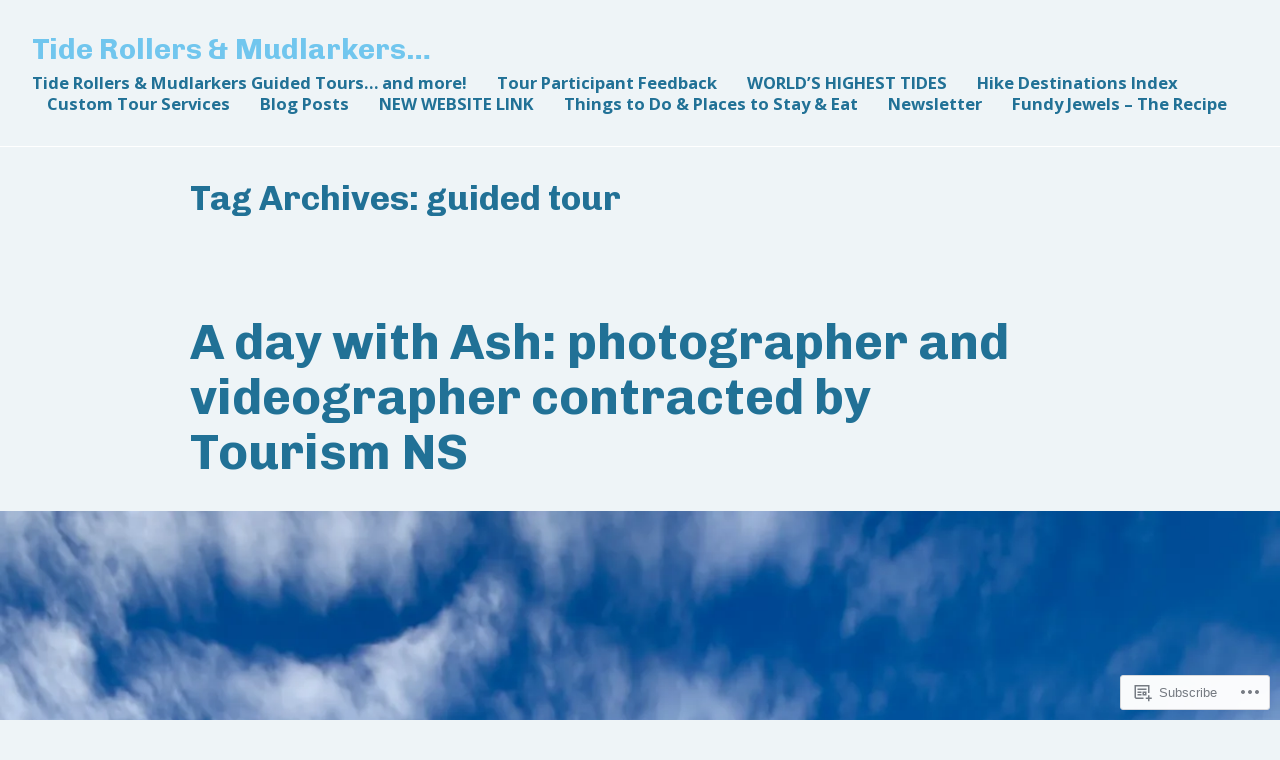

--- FILE ---
content_type: text/html; charset=UTF-8
request_url: https://fundycontemplations.ca/tag/guided-tour/
body_size: 24180
content:
<!doctype html>
<html lang="en">
<head>
	<meta charset="UTF-8" />
	<meta name="viewport" content="width=device-width, initial-scale=1" />
	<link rel="profile" href="https://gmpg.org/xfn/11" />
	<title>guided tour &#8211; Tide Rollers &amp; Mudlarkers&#8230;</title>
<meta name='robots' content='max-image-preview:large' />

<!-- Async WordPress.com Remote Login -->
<script id="wpcom_remote_login_js">
var wpcom_remote_login_extra_auth = '';
function wpcom_remote_login_remove_dom_node_id( element_id ) {
	var dom_node = document.getElementById( element_id );
	if ( dom_node ) { dom_node.parentNode.removeChild( dom_node ); }
}
function wpcom_remote_login_remove_dom_node_classes( class_name ) {
	var dom_nodes = document.querySelectorAll( '.' + class_name );
	for ( var i = 0; i < dom_nodes.length; i++ ) {
		dom_nodes[ i ].parentNode.removeChild( dom_nodes[ i ] );
	}
}
function wpcom_remote_login_final_cleanup() {
	wpcom_remote_login_remove_dom_node_classes( "wpcom_remote_login_msg" );
	wpcom_remote_login_remove_dom_node_id( "wpcom_remote_login_key" );
	wpcom_remote_login_remove_dom_node_id( "wpcom_remote_login_validate" );
	wpcom_remote_login_remove_dom_node_id( "wpcom_remote_login_js" );
	wpcom_remote_login_remove_dom_node_id( "wpcom_request_access_iframe" );
	wpcom_remote_login_remove_dom_node_id( "wpcom_request_access_styles" );
}

// Watch for messages back from the remote login
window.addEventListener( "message", function( e ) {
	if ( e.origin === "https://r-login.wordpress.com" ) {
		var data = {};
		try {
			data = JSON.parse( e.data );
		} catch( e ) {
			wpcom_remote_login_final_cleanup();
			return;
		}

		if ( data.msg === 'LOGIN' ) {
			// Clean up the login check iframe
			wpcom_remote_login_remove_dom_node_id( "wpcom_remote_login_key" );

			var id_regex = new RegExp( /^[0-9]+$/ );
			var token_regex = new RegExp( /^.*|.*|.*$/ );
			if (
				token_regex.test( data.token )
				&& id_regex.test( data.wpcomid )
			) {
				// We have everything we need to ask for a login
				var script = document.createElement( "script" );
				script.setAttribute( "id", "wpcom_remote_login_validate" );
				script.src = '/remote-login.php?wpcom_remote_login=validate'
					+ '&wpcomid=' + data.wpcomid
					+ '&token=' + encodeURIComponent( data.token )
					+ '&host=' + window.location.protocol
					+ '//' + window.location.hostname
					+ '&postid=17545'
					+ '&is_singular=';
				document.body.appendChild( script );
			}

			return;
		}

		// Safari ITP, not logged in, so redirect
		if ( data.msg === 'LOGIN-REDIRECT' ) {
			window.location = 'https://wordpress.com/log-in?redirect_to=' + window.location.href;
			return;
		}

		// Safari ITP, storage access failed, remove the request
		if ( data.msg === 'LOGIN-REMOVE' ) {
			var css_zap = 'html { -webkit-transition: margin-top 1s; transition: margin-top 1s; } /* 9001 */ html { margin-top: 0 !important; } * html body { margin-top: 0 !important; } @media screen and ( max-width: 782px ) { html { margin-top: 0 !important; } * html body { margin-top: 0 !important; } }';
			var style_zap = document.createElement( 'style' );
			style_zap.type = 'text/css';
			style_zap.appendChild( document.createTextNode( css_zap ) );
			document.body.appendChild( style_zap );

			var e = document.getElementById( 'wpcom_request_access_iframe' );
			e.parentNode.removeChild( e );

			document.cookie = 'wordpress_com_login_access=denied; path=/; max-age=31536000';

			return;
		}

		// Safari ITP
		if ( data.msg === 'REQUEST_ACCESS' ) {
			console.log( 'request access: safari' );

			// Check ITP iframe enable/disable knob
			if ( wpcom_remote_login_extra_auth !== 'safari_itp_iframe' ) {
				return;
			}

			// If we are in a "private window" there is no ITP.
			var private_window = false;
			try {
				var opendb = window.openDatabase( null, null, null, null );
			} catch( e ) {
				private_window = true;
			}

			if ( private_window ) {
				console.log( 'private window' );
				return;
			}

			var iframe = document.createElement( 'iframe' );
			iframe.id = 'wpcom_request_access_iframe';
			iframe.setAttribute( 'scrolling', 'no' );
			iframe.setAttribute( 'sandbox', 'allow-storage-access-by-user-activation allow-scripts allow-same-origin allow-top-navigation-by-user-activation' );
			iframe.src = 'https://r-login.wordpress.com/remote-login.php?wpcom_remote_login=request_access&origin=' + encodeURIComponent( data.origin ) + '&wpcomid=' + encodeURIComponent( data.wpcomid );

			var css = 'html { -webkit-transition: margin-top 1s; transition: margin-top 1s; } /* 9001 */ html { margin-top: 46px !important; } * html body { margin-top: 46px !important; } @media screen and ( max-width: 660px ) { html { margin-top: 71px !important; } * html body { margin-top: 71px !important; } #wpcom_request_access_iframe { display: block; height: 71px !important; } } #wpcom_request_access_iframe { border: 0px; height: 46px; position: fixed; top: 0; left: 0; width: 100%; min-width: 100%; z-index: 99999; background: #23282d; } ';

			var style = document.createElement( 'style' );
			style.type = 'text/css';
			style.id = 'wpcom_request_access_styles';
			style.appendChild( document.createTextNode( css ) );
			document.body.appendChild( style );

			document.body.appendChild( iframe );
		}

		if ( data.msg === 'DONE' ) {
			wpcom_remote_login_final_cleanup();
		}
	}
}, false );

// Inject the remote login iframe after the page has had a chance to load
// more critical resources
window.addEventListener( "DOMContentLoaded", function( e ) {
	var iframe = document.createElement( "iframe" );
	iframe.style.display = "none";
	iframe.setAttribute( "scrolling", "no" );
	iframe.setAttribute( "id", "wpcom_remote_login_key" );
	iframe.src = "https://r-login.wordpress.com/remote-login.php"
		+ "?wpcom_remote_login=key"
		+ "&origin=aHR0cHM6Ly9mdW5keWNvbnRlbXBsYXRpb25zLmNh"
		+ "&wpcomid=193326638"
		+ "&time=" + Math.floor( Date.now() / 1000 );
	document.body.appendChild( iframe );
}, false );
</script>
<link rel='dns-prefetch' href='//s0.wp.com' />
<link rel='dns-prefetch' href='//fonts-api.wp.com' />
<link rel="alternate" type="application/rss+xml" title="Tide Rollers &amp; Mudlarkers... &raquo; Feed" href="https://fundycontemplations.ca/feed/" />
<link rel="alternate" type="application/rss+xml" title="Tide Rollers &amp; Mudlarkers... &raquo; Comments Feed" href="https://fundycontemplations.ca/comments/feed/" />
<link rel="alternate" type="application/rss+xml" title="Tide Rollers &amp; Mudlarkers... &raquo; guided tour Tag Feed" href="https://fundycontemplations.ca/tag/guided-tour/feed/" />
	<script type="text/javascript">
		/* <![CDATA[ */
		function addLoadEvent(func) {
			var oldonload = window.onload;
			if (typeof window.onload != 'function') {
				window.onload = func;
			} else {
				window.onload = function () {
					oldonload();
					func();
				}
			}
		}
		/* ]]> */
	</script>
	<style id='wp-emoji-styles-inline-css'>

	img.wp-smiley, img.emoji {
		display: inline !important;
		border: none !important;
		box-shadow: none !important;
		height: 1em !important;
		width: 1em !important;
		margin: 0 0.07em !important;
		vertical-align: -0.1em !important;
		background: none !important;
		padding: 0 !important;
	}
/*# sourceURL=wp-emoji-styles-inline-css */
</style>
<link crossorigin='anonymous' rel='stylesheet' id='all-css-2-1' href='/wp-content/plugins/gutenberg-core/v22.2.0/build/styles/block-library/style.css?m=1764855221i&cssminify=yes' type='text/css' media='all' />
<style id='wp-block-library-inline-css'>
.has-text-align-justify {
	text-align:justify;
}
.has-text-align-justify{text-align:justify;}

/*# sourceURL=wp-block-library-inline-css */
</style><style id='wp-block-paragraph-inline-css'>
.is-small-text{font-size:.875em}.is-regular-text{font-size:1em}.is-large-text{font-size:2.25em}.is-larger-text{font-size:3em}.has-drop-cap:not(:focus):first-letter{float:left;font-size:8.4em;font-style:normal;font-weight:100;line-height:.68;margin:.05em .1em 0 0;text-transform:uppercase}body.rtl .has-drop-cap:not(:focus):first-letter{float:none;margin-left:.1em}p.has-drop-cap.has-background{overflow:hidden}:root :where(p.has-background){padding:1.25em 2.375em}:where(p.has-text-color:not(.has-link-color)) a{color:inherit}p.has-text-align-left[style*="writing-mode:vertical-lr"],p.has-text-align-right[style*="writing-mode:vertical-rl"]{rotate:180deg}
/*# sourceURL=/wp-content/plugins/gutenberg-core/v22.2.0/build/styles/block-library/paragraph/style.css */
</style>
<style id='wp-block-heading-inline-css'>
h1:where(.wp-block-heading).has-background,h2:where(.wp-block-heading).has-background,h3:where(.wp-block-heading).has-background,h4:where(.wp-block-heading).has-background,h5:where(.wp-block-heading).has-background,h6:where(.wp-block-heading).has-background{padding:1.25em 2.375em}h1.has-text-align-left[style*=writing-mode]:where([style*=vertical-lr]),h1.has-text-align-right[style*=writing-mode]:where([style*=vertical-rl]),h2.has-text-align-left[style*=writing-mode]:where([style*=vertical-lr]),h2.has-text-align-right[style*=writing-mode]:where([style*=vertical-rl]),h3.has-text-align-left[style*=writing-mode]:where([style*=vertical-lr]),h3.has-text-align-right[style*=writing-mode]:where([style*=vertical-rl]),h4.has-text-align-left[style*=writing-mode]:where([style*=vertical-lr]),h4.has-text-align-right[style*=writing-mode]:where([style*=vertical-rl]),h5.has-text-align-left[style*=writing-mode]:where([style*=vertical-lr]),h5.has-text-align-right[style*=writing-mode]:where([style*=vertical-rl]),h6.has-text-align-left[style*=writing-mode]:where([style*=vertical-lr]),h6.has-text-align-right[style*=writing-mode]:where([style*=vertical-rl]){rotate:180deg}
/*# sourceURL=/wp-content/plugins/gutenberg-core/v22.2.0/build/styles/block-library/heading/style.css */
</style>
<style id='global-styles-inline-css'>
:root{--wp--preset--aspect-ratio--square: 1;--wp--preset--aspect-ratio--4-3: 4/3;--wp--preset--aspect-ratio--3-4: 3/4;--wp--preset--aspect-ratio--3-2: 3/2;--wp--preset--aspect-ratio--2-3: 2/3;--wp--preset--aspect-ratio--16-9: 16/9;--wp--preset--aspect-ratio--9-16: 9/16;--wp--preset--color--black: #000000;--wp--preset--color--cyan-bluish-gray: #abb8c3;--wp--preset--color--white: #ffffff;--wp--preset--color--pale-pink: #f78da7;--wp--preset--color--vivid-red: #cf2e2e;--wp--preset--color--luminous-vivid-orange: #ff6900;--wp--preset--color--luminous-vivid-amber: #fcb900;--wp--preset--color--light-green-cyan: #7bdcb5;--wp--preset--color--vivid-green-cyan: #00d084;--wp--preset--color--pale-cyan-blue: #8ed1fc;--wp--preset--color--vivid-cyan-blue: #0693e3;--wp--preset--color--vivid-purple: #9b51e0;--wp--preset--color--primary: #217196;--wp--preset--color--secondary: #233252;--wp--preset--color--foreground: #242527;--wp--preset--color--background: #eef4f7;--wp--preset--color--tertiary: #f9f9f9;--wp--preset--gradient--vivid-cyan-blue-to-vivid-purple: linear-gradient(135deg,rgb(6,147,227) 0%,rgb(155,81,224) 100%);--wp--preset--gradient--light-green-cyan-to-vivid-green-cyan: linear-gradient(135deg,rgb(122,220,180) 0%,rgb(0,208,130) 100%);--wp--preset--gradient--luminous-vivid-amber-to-luminous-vivid-orange: linear-gradient(135deg,rgb(252,185,0) 0%,rgb(255,105,0) 100%);--wp--preset--gradient--luminous-vivid-orange-to-vivid-red: linear-gradient(135deg,rgb(255,105,0) 0%,rgb(207,46,46) 100%);--wp--preset--gradient--very-light-gray-to-cyan-bluish-gray: linear-gradient(135deg,rgb(238,238,238) 0%,rgb(169,184,195) 100%);--wp--preset--gradient--cool-to-warm-spectrum: linear-gradient(135deg,rgb(74,234,220) 0%,rgb(151,120,209) 20%,rgb(207,42,186) 40%,rgb(238,44,130) 60%,rgb(251,105,98) 80%,rgb(254,248,76) 100%);--wp--preset--gradient--blush-light-purple: linear-gradient(135deg,rgb(255,206,236) 0%,rgb(152,150,240) 100%);--wp--preset--gradient--blush-bordeaux: linear-gradient(135deg,rgb(254,205,165) 0%,rgb(254,45,45) 50%,rgb(107,0,62) 100%);--wp--preset--gradient--luminous-dusk: linear-gradient(135deg,rgb(255,203,112) 0%,rgb(199,81,192) 50%,rgb(65,88,208) 100%);--wp--preset--gradient--pale-ocean: linear-gradient(135deg,rgb(255,245,203) 0%,rgb(182,227,212) 50%,rgb(51,167,181) 100%);--wp--preset--gradient--electric-grass: linear-gradient(135deg,rgb(202,248,128) 0%,rgb(113,206,126) 100%);--wp--preset--gradient--midnight: linear-gradient(135deg,rgb(2,3,129) 0%,rgb(40,116,252) 100%);--wp--preset--font-size--small: 16.6px;--wp--preset--font-size--medium: 20px;--wp--preset--font-size--large: 28.8px;--wp--preset--font-size--x-large: 42px;--wp--preset--font-size--normal: 20px;--wp--preset--font-size--huge: 34.56px;--wp--preset--font-family--albert-sans: 'Albert Sans', sans-serif;--wp--preset--font-family--alegreya: Alegreya, serif;--wp--preset--font-family--arvo: Arvo, serif;--wp--preset--font-family--bodoni-moda: 'Bodoni Moda', serif;--wp--preset--font-family--bricolage-grotesque: 'Bricolage Grotesque', sans-serif;--wp--preset--font-family--cabin: Cabin, sans-serif;--wp--preset--font-family--chivo: Chivo, sans-serif;--wp--preset--font-family--commissioner: Commissioner, sans-serif;--wp--preset--font-family--cormorant: Cormorant, serif;--wp--preset--font-family--courier-prime: 'Courier Prime', monospace;--wp--preset--font-family--crimson-pro: 'Crimson Pro', serif;--wp--preset--font-family--dm-mono: 'DM Mono', monospace;--wp--preset--font-family--dm-sans: 'DM Sans', sans-serif;--wp--preset--font-family--dm-serif-display: 'DM Serif Display', serif;--wp--preset--font-family--domine: Domine, serif;--wp--preset--font-family--eb-garamond: 'EB Garamond', serif;--wp--preset--font-family--epilogue: Epilogue, sans-serif;--wp--preset--font-family--fahkwang: Fahkwang, sans-serif;--wp--preset--font-family--figtree: Figtree, sans-serif;--wp--preset--font-family--fira-sans: 'Fira Sans', sans-serif;--wp--preset--font-family--fjalla-one: 'Fjalla One', sans-serif;--wp--preset--font-family--fraunces: Fraunces, serif;--wp--preset--font-family--gabarito: Gabarito, system-ui;--wp--preset--font-family--ibm-plex-mono: 'IBM Plex Mono', monospace;--wp--preset--font-family--ibm-plex-sans: 'IBM Plex Sans', sans-serif;--wp--preset--font-family--ibarra-real-nova: 'Ibarra Real Nova', serif;--wp--preset--font-family--instrument-serif: 'Instrument Serif', serif;--wp--preset--font-family--inter: Inter, sans-serif;--wp--preset--font-family--josefin-sans: 'Josefin Sans', sans-serif;--wp--preset--font-family--jost: Jost, sans-serif;--wp--preset--font-family--libre-baskerville: 'Libre Baskerville', serif;--wp--preset--font-family--libre-franklin: 'Libre Franklin', sans-serif;--wp--preset--font-family--literata: Literata, serif;--wp--preset--font-family--lora: Lora, serif;--wp--preset--font-family--merriweather: Merriweather, serif;--wp--preset--font-family--montserrat: Montserrat, sans-serif;--wp--preset--font-family--newsreader: Newsreader, serif;--wp--preset--font-family--noto-sans-mono: 'Noto Sans Mono', sans-serif;--wp--preset--font-family--nunito: Nunito, sans-serif;--wp--preset--font-family--open-sans: 'Open Sans', sans-serif;--wp--preset--font-family--overpass: Overpass, sans-serif;--wp--preset--font-family--pt-serif: 'PT Serif', serif;--wp--preset--font-family--petrona: Petrona, serif;--wp--preset--font-family--piazzolla: Piazzolla, serif;--wp--preset--font-family--playfair-display: 'Playfair Display', serif;--wp--preset--font-family--plus-jakarta-sans: 'Plus Jakarta Sans', sans-serif;--wp--preset--font-family--poppins: Poppins, sans-serif;--wp--preset--font-family--raleway: Raleway, sans-serif;--wp--preset--font-family--roboto: Roboto, sans-serif;--wp--preset--font-family--roboto-slab: 'Roboto Slab', serif;--wp--preset--font-family--rubik: Rubik, sans-serif;--wp--preset--font-family--rufina: Rufina, serif;--wp--preset--font-family--sora: Sora, sans-serif;--wp--preset--font-family--source-sans-3: 'Source Sans 3', sans-serif;--wp--preset--font-family--source-serif-4: 'Source Serif 4', serif;--wp--preset--font-family--space-mono: 'Space Mono', monospace;--wp--preset--font-family--syne: Syne, sans-serif;--wp--preset--font-family--texturina: Texturina, serif;--wp--preset--font-family--urbanist: Urbanist, sans-serif;--wp--preset--font-family--work-sans: 'Work Sans', sans-serif;--wp--preset--spacing--20: 0.44rem;--wp--preset--spacing--30: 0.67rem;--wp--preset--spacing--40: 1rem;--wp--preset--spacing--50: 1.5rem;--wp--preset--spacing--60: 2.25rem;--wp--preset--spacing--70: 3.38rem;--wp--preset--spacing--80: 5.06rem;--wp--preset--shadow--natural: 6px 6px 9px rgba(0, 0, 0, 0.2);--wp--preset--shadow--deep: 12px 12px 50px rgba(0, 0, 0, 0.4);--wp--preset--shadow--sharp: 6px 6px 0px rgba(0, 0, 0, 0.2);--wp--preset--shadow--outlined: 6px 6px 0px -3px rgb(255, 255, 255), 6px 6px rgb(0, 0, 0);--wp--preset--shadow--crisp: 6px 6px 0px rgb(0, 0, 0);}:root :where(.is-layout-flow) > :first-child{margin-block-start: 0;}:root :where(.is-layout-flow) > :last-child{margin-block-end: 0;}:root :where(.is-layout-flow) > *{margin-block-start: 24px;margin-block-end: 0;}:root :where(.is-layout-constrained) > :first-child{margin-block-start: 0;}:root :where(.is-layout-constrained) > :last-child{margin-block-end: 0;}:root :where(.is-layout-constrained) > *{margin-block-start: 24px;margin-block-end: 0;}:root :where(.is-layout-flex){gap: 24px;}:root :where(.is-layout-grid){gap: 24px;}body .is-layout-flex{display: flex;}.is-layout-flex{flex-wrap: wrap;align-items: center;}.is-layout-flex > :is(*, div){margin: 0;}body .is-layout-grid{display: grid;}.is-layout-grid > :is(*, div){margin: 0;}.has-black-color{color: var(--wp--preset--color--black) !important;}.has-cyan-bluish-gray-color{color: var(--wp--preset--color--cyan-bluish-gray) !important;}.has-white-color{color: var(--wp--preset--color--white) !important;}.has-pale-pink-color{color: var(--wp--preset--color--pale-pink) !important;}.has-vivid-red-color{color: var(--wp--preset--color--vivid-red) !important;}.has-luminous-vivid-orange-color{color: var(--wp--preset--color--luminous-vivid-orange) !important;}.has-luminous-vivid-amber-color{color: var(--wp--preset--color--luminous-vivid-amber) !important;}.has-light-green-cyan-color{color: var(--wp--preset--color--light-green-cyan) !important;}.has-vivid-green-cyan-color{color: var(--wp--preset--color--vivid-green-cyan) !important;}.has-pale-cyan-blue-color{color: var(--wp--preset--color--pale-cyan-blue) !important;}.has-vivid-cyan-blue-color{color: var(--wp--preset--color--vivid-cyan-blue) !important;}.has-vivid-purple-color{color: var(--wp--preset--color--vivid-purple) !important;}.has-primary-color{color: var(--wp--preset--color--primary) !important;}.has-secondary-color{color: var(--wp--preset--color--secondary) !important;}.has-foreground-color{color: var(--wp--preset--color--foreground) !important;}.has-background-color{color: var(--wp--preset--color--background) !important;}.has-tertiary-color{color: var(--wp--preset--color--tertiary) !important;}.has-black-background-color{background-color: var(--wp--preset--color--black) !important;}.has-cyan-bluish-gray-background-color{background-color: var(--wp--preset--color--cyan-bluish-gray) !important;}.has-white-background-color{background-color: var(--wp--preset--color--white) !important;}.has-pale-pink-background-color{background-color: var(--wp--preset--color--pale-pink) !important;}.has-vivid-red-background-color{background-color: var(--wp--preset--color--vivid-red) !important;}.has-luminous-vivid-orange-background-color{background-color: var(--wp--preset--color--luminous-vivid-orange) !important;}.has-luminous-vivid-amber-background-color{background-color: var(--wp--preset--color--luminous-vivid-amber) !important;}.has-light-green-cyan-background-color{background-color: var(--wp--preset--color--light-green-cyan) !important;}.has-vivid-green-cyan-background-color{background-color: var(--wp--preset--color--vivid-green-cyan) !important;}.has-pale-cyan-blue-background-color{background-color: var(--wp--preset--color--pale-cyan-blue) !important;}.has-vivid-cyan-blue-background-color{background-color: var(--wp--preset--color--vivid-cyan-blue) !important;}.has-vivid-purple-background-color{background-color: var(--wp--preset--color--vivid-purple) !important;}.has-primary-background-color{background-color: var(--wp--preset--color--primary) !important;}.has-secondary-background-color{background-color: var(--wp--preset--color--secondary) !important;}.has-foreground-background-color{background-color: var(--wp--preset--color--foreground) !important;}.has-background-background-color{background-color: var(--wp--preset--color--background) !important;}.has-tertiary-background-color{background-color: var(--wp--preset--color--tertiary) !important;}.has-black-border-color{border-color: var(--wp--preset--color--black) !important;}.has-cyan-bluish-gray-border-color{border-color: var(--wp--preset--color--cyan-bluish-gray) !important;}.has-white-border-color{border-color: var(--wp--preset--color--white) !important;}.has-pale-pink-border-color{border-color: var(--wp--preset--color--pale-pink) !important;}.has-vivid-red-border-color{border-color: var(--wp--preset--color--vivid-red) !important;}.has-luminous-vivid-orange-border-color{border-color: var(--wp--preset--color--luminous-vivid-orange) !important;}.has-luminous-vivid-amber-border-color{border-color: var(--wp--preset--color--luminous-vivid-amber) !important;}.has-light-green-cyan-border-color{border-color: var(--wp--preset--color--light-green-cyan) !important;}.has-vivid-green-cyan-border-color{border-color: var(--wp--preset--color--vivid-green-cyan) !important;}.has-pale-cyan-blue-border-color{border-color: var(--wp--preset--color--pale-cyan-blue) !important;}.has-vivid-cyan-blue-border-color{border-color: var(--wp--preset--color--vivid-cyan-blue) !important;}.has-vivid-purple-border-color{border-color: var(--wp--preset--color--vivid-purple) !important;}.has-primary-border-color{border-color: var(--wp--preset--color--primary) !important;}.has-secondary-border-color{border-color: var(--wp--preset--color--secondary) !important;}.has-foreground-border-color{border-color: var(--wp--preset--color--foreground) !important;}.has-background-border-color{border-color: var(--wp--preset--color--background) !important;}.has-tertiary-border-color{border-color: var(--wp--preset--color--tertiary) !important;}.has-vivid-cyan-blue-to-vivid-purple-gradient-background{background: var(--wp--preset--gradient--vivid-cyan-blue-to-vivid-purple) !important;}.has-light-green-cyan-to-vivid-green-cyan-gradient-background{background: var(--wp--preset--gradient--light-green-cyan-to-vivid-green-cyan) !important;}.has-luminous-vivid-amber-to-luminous-vivid-orange-gradient-background{background: var(--wp--preset--gradient--luminous-vivid-amber-to-luminous-vivid-orange) !important;}.has-luminous-vivid-orange-to-vivid-red-gradient-background{background: var(--wp--preset--gradient--luminous-vivid-orange-to-vivid-red) !important;}.has-very-light-gray-to-cyan-bluish-gray-gradient-background{background: var(--wp--preset--gradient--very-light-gray-to-cyan-bluish-gray) !important;}.has-cool-to-warm-spectrum-gradient-background{background: var(--wp--preset--gradient--cool-to-warm-spectrum) !important;}.has-blush-light-purple-gradient-background{background: var(--wp--preset--gradient--blush-light-purple) !important;}.has-blush-bordeaux-gradient-background{background: var(--wp--preset--gradient--blush-bordeaux) !important;}.has-luminous-dusk-gradient-background{background: var(--wp--preset--gradient--luminous-dusk) !important;}.has-pale-ocean-gradient-background{background: var(--wp--preset--gradient--pale-ocean) !important;}.has-electric-grass-gradient-background{background: var(--wp--preset--gradient--electric-grass) !important;}.has-midnight-gradient-background{background: var(--wp--preset--gradient--midnight) !important;}.has-small-font-size{font-size: var(--wp--preset--font-size--small) !important;}.has-medium-font-size{font-size: var(--wp--preset--font-size--medium) !important;}.has-large-font-size{font-size: var(--wp--preset--font-size--large) !important;}.has-x-large-font-size{font-size: var(--wp--preset--font-size--x-large) !important;}.has-normal-font-size{font-size: var(--wp--preset--font-size--normal) !important;}.has-huge-font-size{font-size: var(--wp--preset--font-size--huge) !important;}.has-albert-sans-font-family{font-family: var(--wp--preset--font-family--albert-sans) !important;}.has-alegreya-font-family{font-family: var(--wp--preset--font-family--alegreya) !important;}.has-arvo-font-family{font-family: var(--wp--preset--font-family--arvo) !important;}.has-bodoni-moda-font-family{font-family: var(--wp--preset--font-family--bodoni-moda) !important;}.has-bricolage-grotesque-font-family{font-family: var(--wp--preset--font-family--bricolage-grotesque) !important;}.has-cabin-font-family{font-family: var(--wp--preset--font-family--cabin) !important;}.has-chivo-font-family{font-family: var(--wp--preset--font-family--chivo) !important;}.has-commissioner-font-family{font-family: var(--wp--preset--font-family--commissioner) !important;}.has-cormorant-font-family{font-family: var(--wp--preset--font-family--cormorant) !important;}.has-courier-prime-font-family{font-family: var(--wp--preset--font-family--courier-prime) !important;}.has-crimson-pro-font-family{font-family: var(--wp--preset--font-family--crimson-pro) !important;}.has-dm-mono-font-family{font-family: var(--wp--preset--font-family--dm-mono) !important;}.has-dm-sans-font-family{font-family: var(--wp--preset--font-family--dm-sans) !important;}.has-dm-serif-display-font-family{font-family: var(--wp--preset--font-family--dm-serif-display) !important;}.has-domine-font-family{font-family: var(--wp--preset--font-family--domine) !important;}.has-eb-garamond-font-family{font-family: var(--wp--preset--font-family--eb-garamond) !important;}.has-epilogue-font-family{font-family: var(--wp--preset--font-family--epilogue) !important;}.has-fahkwang-font-family{font-family: var(--wp--preset--font-family--fahkwang) !important;}.has-figtree-font-family{font-family: var(--wp--preset--font-family--figtree) !important;}.has-fira-sans-font-family{font-family: var(--wp--preset--font-family--fira-sans) !important;}.has-fjalla-one-font-family{font-family: var(--wp--preset--font-family--fjalla-one) !important;}.has-fraunces-font-family{font-family: var(--wp--preset--font-family--fraunces) !important;}.has-gabarito-font-family{font-family: var(--wp--preset--font-family--gabarito) !important;}.has-ibm-plex-mono-font-family{font-family: var(--wp--preset--font-family--ibm-plex-mono) !important;}.has-ibm-plex-sans-font-family{font-family: var(--wp--preset--font-family--ibm-plex-sans) !important;}.has-ibarra-real-nova-font-family{font-family: var(--wp--preset--font-family--ibarra-real-nova) !important;}.has-instrument-serif-font-family{font-family: var(--wp--preset--font-family--instrument-serif) !important;}.has-inter-font-family{font-family: var(--wp--preset--font-family--inter) !important;}.has-josefin-sans-font-family{font-family: var(--wp--preset--font-family--josefin-sans) !important;}.has-jost-font-family{font-family: var(--wp--preset--font-family--jost) !important;}.has-libre-baskerville-font-family{font-family: var(--wp--preset--font-family--libre-baskerville) !important;}.has-libre-franklin-font-family{font-family: var(--wp--preset--font-family--libre-franklin) !important;}.has-literata-font-family{font-family: var(--wp--preset--font-family--literata) !important;}.has-lora-font-family{font-family: var(--wp--preset--font-family--lora) !important;}.has-merriweather-font-family{font-family: var(--wp--preset--font-family--merriweather) !important;}.has-montserrat-font-family{font-family: var(--wp--preset--font-family--montserrat) !important;}.has-newsreader-font-family{font-family: var(--wp--preset--font-family--newsreader) !important;}.has-noto-sans-mono-font-family{font-family: var(--wp--preset--font-family--noto-sans-mono) !important;}.has-nunito-font-family{font-family: var(--wp--preset--font-family--nunito) !important;}.has-open-sans-font-family{font-family: var(--wp--preset--font-family--open-sans) !important;}.has-overpass-font-family{font-family: var(--wp--preset--font-family--overpass) !important;}.has-pt-serif-font-family{font-family: var(--wp--preset--font-family--pt-serif) !important;}.has-petrona-font-family{font-family: var(--wp--preset--font-family--petrona) !important;}.has-piazzolla-font-family{font-family: var(--wp--preset--font-family--piazzolla) !important;}.has-playfair-display-font-family{font-family: var(--wp--preset--font-family--playfair-display) !important;}.has-plus-jakarta-sans-font-family{font-family: var(--wp--preset--font-family--plus-jakarta-sans) !important;}.has-poppins-font-family{font-family: var(--wp--preset--font-family--poppins) !important;}.has-raleway-font-family{font-family: var(--wp--preset--font-family--raleway) !important;}.has-roboto-font-family{font-family: var(--wp--preset--font-family--roboto) !important;}.has-roboto-slab-font-family{font-family: var(--wp--preset--font-family--roboto-slab) !important;}.has-rubik-font-family{font-family: var(--wp--preset--font-family--rubik) !important;}.has-rufina-font-family{font-family: var(--wp--preset--font-family--rufina) !important;}.has-sora-font-family{font-family: var(--wp--preset--font-family--sora) !important;}.has-source-sans-3-font-family{font-family: var(--wp--preset--font-family--source-sans-3) !important;}.has-source-serif-4-font-family{font-family: var(--wp--preset--font-family--source-serif-4) !important;}.has-space-mono-font-family{font-family: var(--wp--preset--font-family--space-mono) !important;}.has-syne-font-family{font-family: var(--wp--preset--font-family--syne) !important;}.has-texturina-font-family{font-family: var(--wp--preset--font-family--texturina) !important;}.has-urbanist-font-family{font-family: var(--wp--preset--font-family--urbanist) !important;}.has-work-sans-font-family{font-family: var(--wp--preset--font-family--work-sans) !important;}
/*# sourceURL=global-styles-inline-css */
</style>

<style id='classic-theme-styles-inline-css'>
/*! This file is auto-generated */
.wp-block-button__link{color:#fff;background-color:#32373c;border-radius:9999px;box-shadow:none;text-decoration:none;padding:calc(.667em + 2px) calc(1.333em + 2px);font-size:1.125em}.wp-block-file__button{background:#32373c;color:#fff;text-decoration:none}
/*# sourceURL=/wp-includes/css/classic-themes.min.css */
</style>
<link crossorigin='anonymous' rel='stylesheet' id='all-css-4-1' href='/_static/??-eJx9jEEOAiEQBD/kQECjeDC+ZWEnijIwYWA3/l72op689KFTVXplCCU3zE1z6reYRYfiUwlP0VYZpwxIJE4IFRd10HOU9iFA2iuhCiI7/ROiDt9WxfETT20jCOc4YUIa2D9t5eGA91xRBMZS7ATtPkTZvCtdzNEZt7f2fHq8Afl7R7w=&cssminify=yes' type='text/css' media='all' />
<link crossorigin='anonymous' rel='stylesheet' id='print-css-5-1' href='/wp-content/themes/pub/varia/print.css?m=1738187798i&cssminify=yes' type='text/css' media='print' />
<link crossorigin='anonymous' rel='stylesheet' id='all-css-6-1' href='/_static/??-eJx9i0EOAiEMAD8kNhsP4MH4Fha7iAFK2uJmfy/Gi0bjbSaZgbWZQFWxKugVCwq0PoMoe12IL4O2jPsgsoPf6d1z8pBqeKVmbYHK11C6abnHVAUY50xxYIRRvem/KSKZTMFrovohZsk+8XM9l9NkD25y1h7d7QEOfVCU&cssminify=yes' type='text/css' media='all' />
<link rel='stylesheet' id='stratford-fonts-css' href='https://fonts-api.wp.com/css?family=Poppins%3A400%2C700%7CLato%3A400%2C700%2C400italic%2C700italic%7CInconsolata%3A400%2C700&#038;subset=latin%2Clatin-ext' media='all' />
<link crossorigin='anonymous' rel='stylesheet' id='all-css-8-1' href='/wp-content/themes/pub/stratford/style.css?m=1738187798i&cssminify=yes' type='text/css' media='all' />
<style id='jetpack-global-styles-frontend-style-inline-css'>
@import url('https://fonts-api.wp.com/css?family=Open Sans:thin,extralight,light,regular,medium,semibold,bold,italic,bolditalic,extrabold,black|Chivo:thin,extralight,light,regular,medium,semibold,bold,italic,bolditalic,extrabold,black|');:root { --font-headings: Chivo; --font-base: Open Sans; --font-headings-default: -apple-system,BlinkMacSystemFont,"Segoe UI",Roboto,Oxygen-Sans,Ubuntu,Cantarell,"Helvetica Neue",sans-serif; --font-base-default: -apple-system,BlinkMacSystemFont,"Segoe UI",Roboto,Oxygen-Sans,Ubuntu,Cantarell,"Helvetica Neue",sans-serif;}
/*# sourceURL=jetpack-global-styles-frontend-style-inline-css */
</style>
<link crossorigin='anonymous' rel='stylesheet' id='all-css-10-1' href='/wp-content/themes/h4/global.css?m=1420737423i&cssminify=yes' type='text/css' media='all' />
<script type="text/javascript" id="wpcom-actionbar-placeholder-js-extra">
/* <![CDATA[ */
var actionbardata = {"siteID":"193326638","postID":"0","siteURL":"https://fundycontemplations.ca","xhrURL":"https://fundycontemplations.ca/wp-admin/admin-ajax.php","nonce":"538b1bcb63","isLoggedIn":"","statusMessage":"","subsEmailDefault":"instantly","proxyScriptUrl":"https://s0.wp.com/wp-content/js/wpcom-proxy-request.js?m=1513050504i&amp;ver=20211021","i18n":{"followedText":"New posts from this site will now appear in your \u003Ca href=\"https://wordpress.com/reader\"\u003EReader\u003C/a\u003E","foldBar":"Collapse this bar","unfoldBar":"Expand this bar","shortLinkCopied":"Shortlink copied to clipboard."}};
//# sourceURL=wpcom-actionbar-placeholder-js-extra
/* ]]> */
</script>
<script type="text/javascript" id="jetpack-mu-wpcom-settings-js-before">
/* <![CDATA[ */
var JETPACK_MU_WPCOM_SETTINGS = {"assetsUrl":"https://s0.wp.com/wp-content/mu-plugins/jetpack-mu-wpcom-plugin/sun/jetpack_vendor/automattic/jetpack-mu-wpcom/src/build/"};
//# sourceURL=jetpack-mu-wpcom-settings-js-before
/* ]]> */
</script>
<script crossorigin='anonymous' type='text/javascript'  src='/wp-content/js/rlt-proxy.js?m=1720530689i'></script>
<script type="text/javascript" id="rlt-proxy-js-after">
/* <![CDATA[ */
	rltInitialize( {"token":null,"iframeOrigins":["https:\/\/widgets.wp.com"]} );
//# sourceURL=rlt-proxy-js-after
/* ]]> */
</script>
<link rel="EditURI" type="application/rsd+xml" title="RSD" href="https://fundycontemplations.wordpress.com/xmlrpc.php?rsd" />
<meta name="generator" content="WordPress.com" />

<!-- Jetpack Open Graph Tags -->
<meta property="og:type" content="website" />
<meta property="og:title" content="guided tour &#8211; Tide Rollers &amp; Mudlarkers&#8230;" />
<meta property="og:url" content="https://fundycontemplations.ca/tag/guided-tour/" />
<meta property="og:site_name" content="Tide Rollers &amp; Mudlarkers..." />
<meta property="og:image" content="https://s0.wp.com/_si/?t=[base64].TVONJLXZoRUuBYv5V_f-J288NBBfNWGrDa-I54lSyWEMQ" />
<meta property="og:image:width" content="1200" />
<meta property="og:image:height" content="630" />
<meta property="og:image:alt" content="" />
<meta property="og:locale" content="en_US" />

<!-- End Jetpack Open Graph Tags -->
<link rel="search" type="application/opensearchdescription+xml" href="https://fundycontemplations.ca/osd.xml" title="Tide Rollers &#38; Mudlarkers..." />
<link rel="search" type="application/opensearchdescription+xml" href="https://s1.wp.com/opensearch.xml" title="WordPress.com" />
<meta name="description" content="Posts about guided tour written by annahergert" />
<style type="text/css" id="custom-colors-css">
	:root,
	#editor .editor-styles-wrapper {
					--wp--preset--color--background: #eef4f7;
			--wp--preset--color--background-low-contrast: hsl( 200,3.6437246963563%,86.862745098039%);
			--wp--preset--color--background-high-contrast: hsl( 200,3.6437246963563%,106.86274509804%);
						--wp--preset--color--foreground: #242527;
			--wp--preset--color--foreground-low-contrast: hsl( 220,7.6923076923077%,25.294117647059%);
			--wp--preset--color--foreground-high-contrast: hsl( 220,7.6923076923077%,5.2941176470588%);
						--wp--preset--color--primary: #217196;
			--wp--preset--color--primary-hover: hsl( 198.97435897436,78%,68.823529411765%);
			--wp--preset--color--primary-dark: hsl( 198.97435897436,78%,48.823529411765%);
						--wp--preset--color--secondary: #233252;
			--wp--preset--color--secondary-hover: hsl( 220.85106382979,57.317073170732%,42.156862745098%);
						--wp--preset--color--border: #f9f9f9;
			--wp--preset--color--border-low-contrast: hsl( 0,0%,107.64705882353%);
			--wp--preset--color--border-high-contrast: hsl( 0,0%,87.647058823529%);
			}

	.wp--preset--color--background { background-color: #eef4f7;}
.wp--preset--color--foreground { color: #242527;}
.wp--preset--color--primary { color: #217196;}
.wp--preset--color--secondary { color: #233252;}
.wp--preset--color--tertiary { color: #f9f9f9;}
</style>
<link rel="icon" href="https://fundycontemplations.ca/wp-content/uploads/2021/05/cropped-img_4552.jpg?w=32" sizes="32x32" />
<link rel="icon" href="https://fundycontemplations.ca/wp-content/uploads/2021/05/cropped-img_4552.jpg?w=192" sizes="192x192" />
<link rel="apple-touch-icon" href="https://fundycontemplations.ca/wp-content/uploads/2021/05/cropped-img_4552.jpg?w=180" />
<meta name="msapplication-TileImage" content="https://fundycontemplations.ca/wp-content/uploads/2021/05/cropped-img_4552.jpg?w=270" />
</head>

<body class="archive tag tag-guided-tour tag-1381327 wp-embed-responsive wp-theme-pubvaria wp-child-theme-pubstratford customizer-styles-applied hfeed image-filters-enabled hide-homepage-title jetpack-reblog-enabled custom-colors">


<div id="page" class="site">
	<a class="skip-link screen-reader-text" href="#content">Skip to content</a>

	<header id="masthead" class="site-header alignfull">
	<div class="site-header-wrapper">
		<div class="site-branding">

								<p class="site-title"><a href="https://fundycontemplations.ca/" rel="home">Tide Rollers &amp; Mudlarkers&#8230;</a></p>
			
				<p class="site-description">
				&#8230;Home to Custom Guided Upper Bay of Fundy Ocean-floor Tours Tours  .			</p>
	</div><!-- .site-branding -->
			<nav id="site-navigation" class="main-navigation" aria-label="Main Navigation">

		<input type="checkbox" role="button" aria-haspopup="true" id="toggle" class="hide-visually">
		<label for="toggle" id="toggle-menu" class="button">
			Menu			<span class="dropdown-icon open">+</span>
			<span class="dropdown-icon close">&times;</span>
			<span class="hide-visually expanded-text">expanded</span>
			<span class="hide-visually collapsed-text">collapsed</span>
		</label>

		<div class="menu-primary-container"><ul id="menu-primary-1" class="main-menu" aria-label="submenu"><li class="menu-item menu-item-type-post_type menu-item-object-page menu-item-6751"><a href="https://fundycontemplations.ca/guided-tours-new/">Tide Rollers &amp; Mudlarkers Guided Tours… and more!</a></li>
<li class="menu-item menu-item-type-post_type menu-item-object-page menu-item-11873"><a href="https://fundycontemplations.ca/tour-participant-feedback/">Tour Participant Feedback</a></li>
<li class="menu-item menu-item-type-post_type menu-item-object-page menu-item-11863"><a href="https://fundycontemplations.ca/worlds-highest-tides/">WORLD’S HIGHEST TIDES</a></li>
<li class="menu-item menu-item-type-post_type menu-item-object-page menu-item-8638"><a href="https://fundycontemplations.ca/hike-destinations-index/">Hike Destinations Index</a></li>
<li class="menu-item menu-item-type-post_type menu-item-object-page menu-item-11885"><a href="https://fundycontemplations.ca/additional-services/">Custom Tour Services</a></li>
<li class="menu-item menu-item-type-post_type menu-item-object-page current_page_parent menu-item-14813"><a href="https://fundycontemplations.ca/blog-posts/">Blog Posts</a></li>
<li class="menu-item menu-item-type-post_type menu-item-object-page menu-item-home menu-item-6750"><a href="https://fundycontemplations.ca/">NEW WEBSITE LINK</a></li>
<li class="menu-item menu-item-type-post_type menu-item-object-page menu-item-11945"><a href="https://fundycontemplations.ca/things-to-do-places-to-stay/">Things to Do &amp; Places to Stay &amp; Eat</a></li>
<li class="menu-item menu-item-type-post_type menu-item-object-page menu-item-15694"><a href="https://fundycontemplations.ca/newsletter/">Newsletter</a></li>
<li class="menu-item menu-item-type-post_type menu-item-object-page menu-item-12858"><a href="https://fundycontemplations.ca/fundy-jewels-the-recipe/">Fundy Jewels &#8211; The Recipe</a></li>
</ul></div>	</nav><!-- #site-navigation -->
	</div>
</header><!-- #masthead -->

	<div id="content" class="site-content">

	<section id="primary" class="content-area">
		<main id="main" class="site-main">

		
			<header class="page-header responsive-max-width">
				<h1 class="page-title">Tag Archives: <span class="page-description">guided tour</span></h1>			</header><!-- .page-header -->

			
<article id="post-17545" class="post-17545 post type-post status-publish format-standard has-post-thumbnail hentry category-bay-of-fundy category-bay-of-fundy-photography category-cliffs-of-fundy-certified-experience-provider category-cliffs-of-fundy-geopark category-explore-canada category-hike-savour-tour category-parrsboro-shore-tours category-tide-rollers-mudlarkers category-tourism-nova-scotia-radiate-program-2025-2026 category-visit-nova-scotia tag-bay-of-fundy tag-cliffs-of-fundy-geopark tag-economy-ns tag-exploring-nova-scotia tag-guided-tour tag-hiking tag-hiking-in-nova-scotia tag-hiking-the-fundy-shore tag-life-with-ash tag-nova-scotia tag-nova-scotia-tourism tag-parrsboro-shore-tours tag-photography tag-tide-rollers-mudlarkers tag-tiderollers-mudlarkers tag-tourism-nova-scotia tag-visit-nova-scotia tag-walking-on-the-ocean-floor entry">
	<header class="entry-header responsive-max-width">
		<h2 class="entry-title"><a href="https://fundycontemplations.ca/2025/11/20/a-day-with-ash-photographer-and-videographer-contracted-by-tourism-ns/" rel="bookmark">A day with Ash: photographer and videographer contracted by Tourism&nbsp;NS</a></h2>	</header><!-- .entry-header -->

	
			<figure class="post-thumbnail">
				<a class="post-thumbnail-inner alignwide" href="https://fundycontemplations.ca/2025/11/20/a-day-with-ash-photographer-and-videographer-contracted-by-tourism-ns/" aria-hidden="true" tabindex="-1">
					<img width="1500" height="2000" src="https://fundycontemplations.ca/wp-content/uploads/2025/11/img_1561.jpg?w=1500" class="attachment-post-thumbnail size-post-thumbnail wp-post-image" alt="" decoding="async" srcset="https://fundycontemplations.ca/wp-content/uploads/2025/11/img_1561.jpg 1500w, https://fundycontemplations.ca/wp-content/uploads/2025/11/img_1561.jpg?w=113 113w, https://fundycontemplations.ca/wp-content/uploads/2025/11/img_1561.jpg?w=225 225w, https://fundycontemplations.ca/wp-content/uploads/2025/11/img_1561.jpg?w=768 768w, https://fundycontemplations.ca/wp-content/uploads/2025/11/img_1561.jpg?w=1440 1440w" sizes="(max-width: 1500px) 100vw, 1500px" data-attachment-id="17525" data-permalink="https://fundycontemplations.ca/img_1561-2/" data-orig-file="https://fundycontemplations.ca/wp-content/uploads/2025/11/img_1561.jpg" data-orig-size="1500,2000" data-comments-opened="1" data-image-meta="{&quot;aperture&quot;:&quot;2.2&quot;,&quot;credit&quot;:&quot;&quot;,&quot;camera&quot;:&quot;iPhone 17 Pro Max&quot;,&quot;caption&quot;:&quot;&quot;,&quot;created_timestamp&quot;:&quot;1763636205&quot;,&quot;copyright&quot;:&quot;&quot;,&quot;focal_length&quot;:&quot;2.2200000286119&quot;,&quot;iso&quot;:&quot;20&quot;,&quot;shutter_speed&quot;:&quot;0.0012360939431397&quot;,&quot;title&quot;:&quot;&quot;,&quot;orientation&quot;:&quot;1&quot;}" data-image-title="img_1561" data-image-description="" data-image-caption="" data-medium-file="https://fundycontemplations.ca/wp-content/uploads/2025/11/img_1561.jpg?w=225" data-large-file="https://fundycontemplations.ca/wp-content/uploads/2025/11/img_1561.jpg?w=768" />				</a>
			</figure>

		
	<div class="entry-content">
		<p>Thomes Cove Economy’s Trail: through the marsh onto the beach, cliffside views, lush mossy ground along the narrow woodland trail… and a delicious lunch sampling cheeses at That Dutchman in Economy. Life with Ash at its best!! #tourismns #visitnovascotia #lifewithash #tiderollersandmudlarkers #tiderollers_mudlarkers #parrsboroshoretours #cliffsoffundygeopark #thatdutchmanscheesefarm #thatdutchmanscheese #economy #economyns #photography #explorenovascotia #explorecanada #bayoffundy #cliffsoffundyexperienceprovider #thomascove #hikeandsavourtours<a class="more-link" href="https://fundycontemplations.ca/2025/11/20/a-day-with-ash-photographer-and-videographer-contracted-by-tourism-ns/">Continue reading <span class="screen-reader-text">&#8220;A day with Ash: photographer and videographer contracted by Tourism&nbsp;NS&#8221;</span></a></p>
	</div><!-- .entry-content -->

	<footer class="entry-footer responsive-max-width">
		<span class="byline"><svg class="svg-icon" width="16" height="16" aria-hidden="true" role="img" focusable="false" viewBox="0 0 24 24" version="1.1" xmlns="http://www.w3.org/2000/svg" xmlns:xlink="http://www.w3.org/1999/xlink"><path d="M12 12c2.21 0 4-1.79 4-4s-1.79-4-4-4-4 1.79-4 4 1.79 4 4 4zm0 2c-2.67 0-8 1.34-8 4v2h16v-2c0-2.66-5.33-4-8-4z"></path><path d="M0 0h24v24H0z" fill="none"></path></svg><span class="screen-reader-text">Posted by</span><span class="author vcard"><a class="url fn n" href="https://fundycontemplations.ca/author/annahergert/">annahergert</a></span></span><span class="posted-on"><svg class="svg-icon" width="16" height="16" aria-hidden="true" role="img" focusable="false" xmlns="http://www.w3.org/2000/svg" viewBox="0 0 24 24"><defs><path id="a" d="M0 0h24v24H0V0z"></path></defs><clipPath id="b"><use xlink:href="#a" overflow="visible"></use></clipPath><path clip-path="url(#b)" d="M12 2C6.5 2 2 6.5 2 12s4.5 10 10 10 10-4.5 10-10S17.5 2 12 2zm4.2 14.2L11 13V7h1.5v5.2l4.5 2.7-.8 1.3z"></path></svg><a href="https://fundycontemplations.ca/2025/11/20/a-day-with-ash-photographer-and-videographer-contracted-by-tourism-ns/" rel="bookmark"><time class="entry-date published updated" datetime="2025-11-20T17:29:20-04:00">November 20, 2025</time></a></span><span class="cat-links"><svg class="svg-icon" width="16" height="16" aria-hidden="true" role="img" focusable="false" xmlns="http://www.w3.org/2000/svg" viewBox="0 0 24 24"><path d="M10 4H4c-1.1 0-1.99.9-1.99 2L2 18c0 1.1.9 2 2 2h16c1.1 0 2-.9 2-2V8c0-1.1-.9-2-2-2h-8l-2-2z"></path><path d="M0 0h24v24H0z" fill="none"></path></svg><span class="screen-reader-text">Posted in</span><a href="https://fundycontemplations.ca/category/bay-of-fundy/" rel="category tag">Bay of Fundy</a>, <a href="https://fundycontemplations.ca/category/bay-of-fundy-photography/" rel="category tag">Bay of Fundy Photography</a>, <a href="https://fundycontemplations.ca/category/cliffs-of-fundy-certified-experience-provider/" rel="category tag">Cliffs of Fundy Certified Experience Provider</a>, <a href="https://fundycontemplations.ca/category/cliffs-of-fundy-geopark/" rel="category tag">Cliffs of Fundy Geopark</a>, <a href="https://fundycontemplations.ca/category/explore-canada/" rel="category tag">explore Canada</a>, <a href="https://fundycontemplations.ca/category/hike-savour-tour/" rel="category tag">Hike &amp; Savour Tour</a>, <a href="https://fundycontemplations.ca/category/parrsboro-shore-tours/" rel="category tag">Parrsboro Shore Tours</a>, <a href="https://fundycontemplations.ca/category/tide-rollers-mudlarkers/" rel="category tag">Tide Rollers &amp; Mudlarkers</a>, <a href="https://fundycontemplations.ca/category/tourism-nova-scotia-radiate-program-2025-2026/" rel="category tag">Tourism Nova Scotia RADIATE Program 2025/2026</a>, <a href="https://fundycontemplations.ca/category/visit-nova-scotia/" rel="category tag">visit Nova Scotia</a></span><span class="tags-links"><svg class="svg-icon" width="16" height="16" aria-hidden="true" role="img" focusable="false" xmlns="http://www.w3.org/2000/svg" viewBox="0 0 24 24"><path d="M21.41 11.58l-9-9C12.05 2.22 11.55 2 11 2H4c-1.1 0-2 .9-2 2v7c0 .55.22 1.05.59 1.42l9 9c.36.36.86.58 1.41.58.55 0 1.05-.22 1.41-.59l7-7c.37-.36.59-.86.59-1.41 0-.55-.23-1.06-.59-1.42zM5.5 7C4.67 7 4 6.33 4 5.5S4.67 4 5.5 4 7 4.67 7 5.5 6.33 7 5.5 7z"></path><path d="M0 0h24v24H0z" fill="none"></path></svg><span class="screen-reader-text">Tags:</span><a href="https://fundycontemplations.ca/tag/bay-of-fundy/" rel="tag">Bay of Fundy</a>, <a href="https://fundycontemplations.ca/tag/cliffs-of-fundy-geopark/" rel="tag">Cliffs of Fundy Geopark</a>, <a href="https://fundycontemplations.ca/tag/economy-ns/" rel="tag">Economy-NS</a>, <a href="https://fundycontemplations.ca/tag/exploring-nova-scotia/" rel="tag">exploring Nova Scotia</a>, <a href="https://fundycontemplations.ca/tag/guided-tour/" rel="tag">guided tour</a>, <a href="https://fundycontemplations.ca/tag/hiking/" rel="tag">hiking</a>, <a href="https://fundycontemplations.ca/tag/hiking-in-nova-scotia/" rel="tag">hiking in Nova Scotia</a>, <a href="https://fundycontemplations.ca/tag/hiking-the-fundy-shore/" rel="tag">hiking the Fundy Shore</a>, <a href="https://fundycontemplations.ca/tag/life-with-ash/" rel="tag">life with Ash</a>, <a href="https://fundycontemplations.ca/tag/nova-scotia/" rel="tag">Nova Scotia</a>, <a href="https://fundycontemplations.ca/tag/nova-scotia-tourism/" rel="tag">Nova Scotia Tourism</a>, <a href="https://fundycontemplations.ca/tag/parrsboro-shore-tours/" rel="tag">Parrsboro Shore Tours</a>, <a href="https://fundycontemplations.ca/tag/photography/" rel="tag">photography</a>, <a href="https://fundycontemplations.ca/tag/tide-rollers-mudlarkers/" rel="tag">Tide Rollers &amp; Mudlarkers</a>, <a href="https://fundycontemplations.ca/tag/tiderollers-mudlarkers/" rel="tag">Tiderollers &amp; Mudlarkers</a>, <a href="https://fundycontemplations.ca/tag/tourism-nova-scotia/" rel="tag">Tourism Nova Scotia</a>, <a href="https://fundycontemplations.ca/tag/visit-nova-scotia/" rel="tag">visit Nova Scotia</a>, <a href="https://fundycontemplations.ca/tag/walking-on-the-ocean-floor/" rel="tag">walking on the ocean floor</a></span><span class="comments-link"><svg class="svg-icon" width="16" height="16" aria-hidden="true" role="img" focusable="false" viewBox="0 0 24 24" version="1.1" xmlns="http://www.w3.org/2000/svg" xmlns:xlink="http://www.w3.org/1999/xlink"><path d="M21.99 4c0-1.1-.89-2-1.99-2H4c-1.1 0-2 .9-2 2v12c0 1.1.9 2 2 2h14l4 4-.01-18z"></path><path d="M0 0h24v24H0z" fill="none"></path></svg><a href="https://fundycontemplations.ca/2025/11/20/a-day-with-ash-photographer-and-videographer-contracted-by-tourism-ns/#respond">Leave a comment<span class="screen-reader-text"> on A day with Ash: photographer and videographer contracted by Tourism&nbsp;NS</span></a></span>	</footer><!-- .entry-footer -->
</article><!-- #post-${ID} -->

<article id="post-17490" class="post-17490 post type-post status-publish format-standard has-post-thumbnail hentry category-bay-of-fundy category-cliffs-of-fundy-certified-experience-provider category-cliffs-of-fundy-geopark category-explore-canada category-family-friendly-tours category-fundy-shore-guided-tour-info category-highest-tides-in-the-world category-parrsboro-shore-tours category-tide-rollers-mudlarkers category-visit-nova-scotia category-walking-on-the-ocean-floor tag-bay-of-fundy tag-bay-of-fundy-highest-tides-in-the-world tag-beach-excursion tag-cliffs-of-fundy-geopark tag-exploring-nova-scotia tag-guided-tour tag-guided-tour-info tag-highest-tides-in-the-world tag-nova-scotia tag-nova-scotia-beaches tag-nova-scotia-tourism tag-parrsboro-shore-tours tag-soley-cove tag-tide-rollers-mudlarkers tag-tiderollers-mudlarkers tag-tourism-nova-scotia tag-visit-nova-scotia tag-walking-on-the-ocean-floor tag-walking-the-shores-along-the-bay-of-fundy entry">
	<header class="entry-header responsive-max-width">
		<h2 class="entry-title"><a href="https://fundycontemplations.ca/2025/11/11/just-one-more/" rel="bookmark">Just one more…</a></h2>	</header><!-- .entry-header -->

	
			<figure class="post-thumbnail">
				<a class="post-thumbnail-inner alignwide" href="https://fundycontemplations.ca/2025/11/11/just-one-more/" aria-hidden="true" tabindex="-1">
					<img width="1568" height="1176" src="https://fundycontemplations.ca/wp-content/uploads/2025/11/img_1361.jpg?w=1568" class="attachment-post-thumbnail size-post-thumbnail wp-post-image" alt="" decoding="async" srcset="https://fundycontemplations.ca/wp-content/uploads/2025/11/img_1361.jpg?w=1568 1568w, https://fundycontemplations.ca/wp-content/uploads/2025/11/img_1361.jpg?w=150 150w, https://fundycontemplations.ca/wp-content/uploads/2025/11/img_1361.jpg?w=300 300w, https://fundycontemplations.ca/wp-content/uploads/2025/11/img_1361.jpg?w=768 768w, https://fundycontemplations.ca/wp-content/uploads/2025/11/img_1361.jpg?w=1024 1024w, https://fundycontemplations.ca/wp-content/uploads/2025/11/img_1361.jpg?w=1440 1440w, https://fundycontemplations.ca/wp-content/uploads/2025/11/img_1361.jpg 2000w" sizes="(max-width: 1568px) 100vw, 1568px" data-attachment-id="17482" data-permalink="https://fundycontemplations.ca/img_1361-2/" data-orig-file="https://fundycontemplations.ca/wp-content/uploads/2025/11/img_1361.jpg" data-orig-size="2000,1500" data-comments-opened="1" data-image-meta="{&quot;aperture&quot;:&quot;1.78&quot;,&quot;credit&quot;:&quot;&quot;,&quot;camera&quot;:&quot;iPhone 17 Pro Max&quot;,&quot;caption&quot;:&quot;&quot;,&quot;created_timestamp&quot;:&quot;1762861937&quot;,&quot;copyright&quot;:&quot;&quot;,&quot;focal_length&quot;:&quot;6.7649998656528&quot;,&quot;iso&quot;:&quot;80&quot;,&quot;shutter_speed&quot;:&quot;9.7002619070715E-5&quot;,&quot;title&quot;:&quot;&quot;,&quot;orientation&quot;:&quot;1&quot;}" data-image-title="img_1361" data-image-description="" data-image-caption="" data-medium-file="https://fundycontemplations.ca/wp-content/uploads/2025/11/img_1361.jpg?w=300" data-large-file="https://fundycontemplations.ca/wp-content/uploads/2025/11/img_1361.jpg?w=900" />				</a>
			</figure>

		
	<div class="entry-content">
		<p>…guided Soley Cove tour! When the tour seasons continues we get rewarded with great weather between rainy days! This guided family tour was a pleasure to conduct on this Remembrance Day. #tiderollersandmudlarkers #tiderollers_mudlarkers #parrsboroshoretours #cliffsoffundygeopark #bayoffundy #visitnovascotia #explorecanada #walkingontheoceanfloor #highesttidesintheworld #cliffsoffundygeoparkexperienceprovider #soleycove #familytime</p>
	</div><!-- .entry-content -->

	<footer class="entry-footer responsive-max-width">
		<span class="byline"><svg class="svg-icon" width="16" height="16" aria-hidden="true" role="img" focusable="false" viewBox="0 0 24 24" version="1.1" xmlns="http://www.w3.org/2000/svg" xmlns:xlink="http://www.w3.org/1999/xlink"><path d="M12 12c2.21 0 4-1.79 4-4s-1.79-4-4-4-4 1.79-4 4 1.79 4 4 4zm0 2c-2.67 0-8 1.34-8 4v2h16v-2c0-2.66-5.33-4-8-4z"></path><path d="M0 0h24v24H0z" fill="none"></path></svg><span class="screen-reader-text">Posted by</span><span class="author vcard"><a class="url fn n" href="https://fundycontemplations.ca/author/annahergert/">annahergert</a></span></span><span class="posted-on"><svg class="svg-icon" width="16" height="16" aria-hidden="true" role="img" focusable="false" xmlns="http://www.w3.org/2000/svg" viewBox="0 0 24 24"><defs><path id="a" d="M0 0h24v24H0V0z"></path></defs><clipPath id="b"><use xlink:href="#a" overflow="visible"></use></clipPath><path clip-path="url(#b)" d="M12 2C6.5 2 2 6.5 2 12s4.5 10 10 10 10-4.5 10-10S17.5 2 12 2zm4.2 14.2L11 13V7h1.5v5.2l4.5 2.7-.8 1.3z"></path></svg><a href="https://fundycontemplations.ca/2025/11/11/just-one-more/" rel="bookmark"><time class="entry-date published updated" datetime="2025-11-11T21:21:29-04:00">November 11, 2025</time></a></span><span class="cat-links"><svg class="svg-icon" width="16" height="16" aria-hidden="true" role="img" focusable="false" xmlns="http://www.w3.org/2000/svg" viewBox="0 0 24 24"><path d="M10 4H4c-1.1 0-1.99.9-1.99 2L2 18c0 1.1.9 2 2 2h16c1.1 0 2-.9 2-2V8c0-1.1-.9-2-2-2h-8l-2-2z"></path><path d="M0 0h24v24H0z" fill="none"></path></svg><span class="screen-reader-text">Posted in</span><a href="https://fundycontemplations.ca/category/bay-of-fundy/" rel="category tag">Bay of Fundy</a>, <a href="https://fundycontemplations.ca/category/cliffs-of-fundy-certified-experience-provider/" rel="category tag">Cliffs of Fundy Certified Experience Provider</a>, <a href="https://fundycontemplations.ca/category/cliffs-of-fundy-geopark/" rel="category tag">Cliffs of Fundy Geopark</a>, <a href="https://fundycontemplations.ca/category/explore-canada/" rel="category tag">explore Canada</a>, <a href="https://fundycontemplations.ca/category/family-friendly-tours/" rel="category tag">Family Friendly Tours</a>, <a href="https://fundycontemplations.ca/category/fundy-shore-guided-tour-info/" rel="category tag">Fundy Shore Guided Tour Info</a>, <a href="https://fundycontemplations.ca/category/highest-tides-in-the-world/" rel="category tag">highest tides in the world</a>, <a href="https://fundycontemplations.ca/category/parrsboro-shore-tours/" rel="category tag">Parrsboro Shore Tours</a>, <a href="https://fundycontemplations.ca/category/tide-rollers-mudlarkers/" rel="category tag">Tide Rollers &amp; Mudlarkers</a>, <a href="https://fundycontemplations.ca/category/visit-nova-scotia/" rel="category tag">visit Nova Scotia</a>, <a href="https://fundycontemplations.ca/category/walking-on-the-ocean-floor/" rel="category tag">walking on the ocean floor</a></span><span class="tags-links"><svg class="svg-icon" width="16" height="16" aria-hidden="true" role="img" focusable="false" xmlns="http://www.w3.org/2000/svg" viewBox="0 0 24 24"><path d="M21.41 11.58l-9-9C12.05 2.22 11.55 2 11 2H4c-1.1 0-2 .9-2 2v7c0 .55.22 1.05.59 1.42l9 9c.36.36.86.58 1.41.58.55 0 1.05-.22 1.41-.59l7-7c.37-.36.59-.86.59-1.41 0-.55-.23-1.06-.59-1.42zM5.5 7C4.67 7 4 6.33 4 5.5S4.67 4 5.5 4 7 4.67 7 5.5 6.33 7 5.5 7z"></path><path d="M0 0h24v24H0z" fill="none"></path></svg><span class="screen-reader-text">Tags:</span><a href="https://fundycontemplations.ca/tag/bay-of-fundy/" rel="tag">Bay of Fundy</a>, <a href="https://fundycontemplations.ca/tag/bay-of-fundy-highest-tides-in-the-world/" rel="tag">Bay of Fundy - highest tides in the world</a>, <a href="https://fundycontemplations.ca/tag/beach-excursion/" rel="tag">beach excursion</a>, <a href="https://fundycontemplations.ca/tag/cliffs-of-fundy-geopark/" rel="tag">Cliffs of Fundy Geopark</a>, <a href="https://fundycontemplations.ca/tag/exploring-nova-scotia/" rel="tag">exploring Nova Scotia</a>, <a href="https://fundycontemplations.ca/tag/guided-tour/" rel="tag">guided tour</a>, <a href="https://fundycontemplations.ca/tag/guided-tour-info/" rel="tag">guided tour info</a>, <a href="https://fundycontemplations.ca/tag/highest-tides-in-the-world/" rel="tag">highest tides in the world</a>, <a href="https://fundycontemplations.ca/tag/nova-scotia/" rel="tag">Nova Scotia</a>, <a href="https://fundycontemplations.ca/tag/nova-scotia-beaches/" rel="tag">Nova Scotia Beaches</a>, <a href="https://fundycontemplations.ca/tag/nova-scotia-tourism/" rel="tag">Nova Scotia Tourism</a>, <a href="https://fundycontemplations.ca/tag/parrsboro-shore-tours/" rel="tag">Parrsboro Shore Tours</a>, <a href="https://fundycontemplations.ca/tag/soley-cove/" rel="tag">Soley Cove.</a>, <a href="https://fundycontemplations.ca/tag/tide-rollers-mudlarkers/" rel="tag">Tide Rollers &amp; Mudlarkers</a>, <a href="https://fundycontemplations.ca/tag/tiderollers-mudlarkers/" rel="tag">Tiderollers &amp; Mudlarkers</a>, <a href="https://fundycontemplations.ca/tag/tourism-nova-scotia/" rel="tag">Tourism Nova Scotia</a>, <a href="https://fundycontemplations.ca/tag/visit-nova-scotia/" rel="tag">visit Nova Scotia</a>, <a href="https://fundycontemplations.ca/tag/walking-on-the-ocean-floor/" rel="tag">walking on the ocean floor</a>, <a href="https://fundycontemplations.ca/tag/walking-the-shores-along-the-bay-of-fundy/" rel="tag">walking the shores along the Bay of Fundy</a></span><span class="comments-link"><svg class="svg-icon" width="16" height="16" aria-hidden="true" role="img" focusable="false" viewBox="0 0 24 24" version="1.1" xmlns="http://www.w3.org/2000/svg" xmlns:xlink="http://www.w3.org/1999/xlink"><path d="M21.99 4c0-1.1-.89-2-1.99-2H4c-1.1 0-2 .9-2 2v12c0 1.1.9 2 2 2h14l4 4-.01-18z"></path><path d="M0 0h24v24H0z" fill="none"></path></svg><a href="https://fundycontemplations.ca/2025/11/11/just-one-more/#respond">Leave a comment<span class="screen-reader-text"> on Just one more…</span></a></span>	</footer><!-- .entry-footer -->
</article><!-- #post-${ID} -->

<article id="post-17407" class="post-17407 post type-post status-publish format-standard has-post-thumbnail hentry category-bay-of-fundy category-cliffs-of-fundy-certified-experience-provider category-cliffs-of-fundy-geopark category-explore-cumberland category-fundy-shore-guided-tour-info category-highest-tides-in-the-world category-parrsboro-shore-tours category-parrsboro-ns category-tide-rollers-mudlarkers category-visit-nova-scotia category-walking-on-the-ocean-floor tag-bay-of-fundy tag-beach-excursion tag-clarke-head tag-cliffs-of-fundy-geopark tag-cumberland-county tag-explore-canada tag-explore-cumberland tag-exploring-nova-scotia tag-fundy-shore tag-guided-tour tag-guided-tour-info tag-highest-tides-in-the-world tag-hiking-in-nova-scotia tag-minas-basin tag-nova-scotia tag-parrsboro tag-parrsboro-shore tag-parrsboro-shore-tours tag-tide-rollers-mudlarkers tag-tourism-nova-scotia tag-visit-nova-scotia tag-walking-on-the-ocean-floor tag-walking-the-shores-along-the-bay-of-fundy entry">
	<header class="entry-header responsive-max-width">
		<h2 class="entry-title"><a href="https://fundycontemplations.ca/2025/10/27/and-its-a-wrap-for-the-2025-tour-season/" rel="bookmark">And it’s a Wrap for the 2025 Tour&nbsp;Season!!</a></h2>	</header><!-- .entry-header -->

	
			<figure class="post-thumbnail">
				<a class="post-thumbnail-inner alignwide" href="https://fundycontemplations.ca/2025/10/27/and-its-a-wrap-for-the-2025-tour-season/" aria-hidden="true" tabindex="-1">
					<img width="1500" height="2000" src="https://fundycontemplations.ca/wp-content/uploads/2025/10/img_1082.jpg?w=1500" class="attachment-post-thumbnail size-post-thumbnail wp-post-image" alt="" decoding="async" srcset="https://fundycontemplations.ca/wp-content/uploads/2025/10/img_1082.jpg 1500w, https://fundycontemplations.ca/wp-content/uploads/2025/10/img_1082.jpg?w=113 113w, https://fundycontemplations.ca/wp-content/uploads/2025/10/img_1082.jpg?w=225 225w, https://fundycontemplations.ca/wp-content/uploads/2025/10/img_1082.jpg?w=768 768w, https://fundycontemplations.ca/wp-content/uploads/2025/10/img_1082.jpg?w=1440 1440w" sizes="(max-width: 1500px) 100vw, 1500px" data-attachment-id="17386" data-permalink="https://fundycontemplations.ca/img_1082-2/" data-orig-file="https://fundycontemplations.ca/wp-content/uploads/2025/10/img_1082.jpg" data-orig-size="1500,2000" data-comments-opened="1" data-image-meta="{&quot;aperture&quot;:&quot;2.2&quot;,&quot;credit&quot;:&quot;&quot;,&quot;camera&quot;:&quot;iPhone 17 Pro Max&quot;,&quot;caption&quot;:&quot;&quot;,&quot;created_timestamp&quot;:&quot;1761557546&quot;,&quot;copyright&quot;:&quot;&quot;,&quot;focal_length&quot;:&quot;2.2200000286119&quot;,&quot;iso&quot;:&quot;40&quot;,&quot;shutter_speed&quot;:&quot;0.0015673981191223&quot;,&quot;title&quot;:&quot;&quot;,&quot;orientation&quot;:&quot;1&quot;}" data-image-title="img_1082" data-image-description="" data-image-caption="" data-medium-file="https://fundycontemplations.ca/wp-content/uploads/2025/10/img_1082.jpg?w=225" data-large-file="https://fundycontemplations.ca/wp-content/uploads/2025/10/img_1082.jpg?w=768" />				</a>
			</figure>

		
	<div class="entry-content">
		<p>You hope for the best 🤞🏻when the weather forecast calls for 85% chance of rain for the last pre-booked tour of the season… and Mother Nature rewards you with the most amazing autumn light! These two best friends from Illinois and Minnesota chose Nova Scotia for their fall vacation: the Clarke Head Arch hike exceeded<a class="more-link" href="https://fundycontemplations.ca/2025/10/27/and-its-a-wrap-for-the-2025-tour-season/">Continue reading <span class="screen-reader-text">&#8220;And it’s a Wrap for the 2025 Tour&nbsp;Season!!&#8221;</span></a></p>
	</div><!-- .entry-content -->

	<footer class="entry-footer responsive-max-width">
		<span class="byline"><svg class="svg-icon" width="16" height="16" aria-hidden="true" role="img" focusable="false" viewBox="0 0 24 24" version="1.1" xmlns="http://www.w3.org/2000/svg" xmlns:xlink="http://www.w3.org/1999/xlink"><path d="M12 12c2.21 0 4-1.79 4-4s-1.79-4-4-4-4 1.79-4 4 1.79 4 4 4zm0 2c-2.67 0-8 1.34-8 4v2h16v-2c0-2.66-5.33-4-8-4z"></path><path d="M0 0h24v24H0z" fill="none"></path></svg><span class="screen-reader-text">Posted by</span><span class="author vcard"><a class="url fn n" href="https://fundycontemplations.ca/author/annahergert/">annahergert</a></span></span><span class="posted-on"><svg class="svg-icon" width="16" height="16" aria-hidden="true" role="img" focusable="false" xmlns="http://www.w3.org/2000/svg" viewBox="0 0 24 24"><defs><path id="a" d="M0 0h24v24H0V0z"></path></defs><clipPath id="b"><use xlink:href="#a" overflow="visible"></use></clipPath><path clip-path="url(#b)" d="M12 2C6.5 2 2 6.5 2 12s4.5 10 10 10 10-4.5 10-10S17.5 2 12 2zm4.2 14.2L11 13V7h1.5v5.2l4.5 2.7-.8 1.3z"></path></svg><a href="https://fundycontemplations.ca/2025/10/27/and-its-a-wrap-for-the-2025-tour-season/" rel="bookmark"><time class="entry-date published updated" datetime="2025-10-27T15:44:31-03:00">October 27, 2025</time></a></span><span class="cat-links"><svg class="svg-icon" width="16" height="16" aria-hidden="true" role="img" focusable="false" xmlns="http://www.w3.org/2000/svg" viewBox="0 0 24 24"><path d="M10 4H4c-1.1 0-1.99.9-1.99 2L2 18c0 1.1.9 2 2 2h16c1.1 0 2-.9 2-2V8c0-1.1-.9-2-2-2h-8l-2-2z"></path><path d="M0 0h24v24H0z" fill="none"></path></svg><span class="screen-reader-text">Posted in</span><a href="https://fundycontemplations.ca/category/bay-of-fundy/" rel="category tag">Bay of Fundy</a>, <a href="https://fundycontemplations.ca/category/cliffs-of-fundy-certified-experience-provider/" rel="category tag">Cliffs of Fundy Certified Experience Provider</a>, <a href="https://fundycontemplations.ca/category/cliffs-of-fundy-geopark/" rel="category tag">Cliffs of Fundy Geopark</a>, <a href="https://fundycontemplations.ca/category/explore-cumberland/" rel="category tag">Explore Cumberland</a>, <a href="https://fundycontemplations.ca/category/fundy-shore-guided-tour-info/" rel="category tag">Fundy Shore Guided Tour Info</a>, <a href="https://fundycontemplations.ca/category/highest-tides-in-the-world/" rel="category tag">highest tides in the world</a>, <a href="https://fundycontemplations.ca/category/parrsboro-shore-tours/" rel="category tag">Parrsboro Shore Tours</a>, <a href="https://fundycontemplations.ca/category/parrsboro-ns/" rel="category tag">Parrsboro, NS</a>, <a href="https://fundycontemplations.ca/category/tide-rollers-mudlarkers/" rel="category tag">Tide Rollers &amp; Mudlarkers</a>, <a href="https://fundycontemplations.ca/category/visit-nova-scotia/" rel="category tag">visit Nova Scotia</a>, <a href="https://fundycontemplations.ca/category/walking-on-the-ocean-floor/" rel="category tag">walking on the ocean floor</a></span><span class="tags-links"><svg class="svg-icon" width="16" height="16" aria-hidden="true" role="img" focusable="false" xmlns="http://www.w3.org/2000/svg" viewBox="0 0 24 24"><path d="M21.41 11.58l-9-9C12.05 2.22 11.55 2 11 2H4c-1.1 0-2 .9-2 2v7c0 .55.22 1.05.59 1.42l9 9c.36.36.86.58 1.41.58.55 0 1.05-.22 1.41-.59l7-7c.37-.36.59-.86.59-1.41 0-.55-.23-1.06-.59-1.42zM5.5 7C4.67 7 4 6.33 4 5.5S4.67 4 5.5 4 7 4.67 7 5.5 6.33 7 5.5 7z"></path><path d="M0 0h24v24H0z" fill="none"></path></svg><span class="screen-reader-text">Tags:</span><a href="https://fundycontemplations.ca/tag/bay-of-fundy/" rel="tag">Bay of Fundy</a>, <a href="https://fundycontemplations.ca/tag/beach-excursion/" rel="tag">beach excursion</a>, <a href="https://fundycontemplations.ca/tag/clarke-head/" rel="tag">Clarke Head</a>, <a href="https://fundycontemplations.ca/tag/cliffs-of-fundy-geopark/" rel="tag">Cliffs of Fundy Geopark</a>, <a href="https://fundycontemplations.ca/tag/cumberland-county/" rel="tag">Cumberland County</a>, <a href="https://fundycontemplations.ca/tag/explore-canada/" rel="tag">explore Canada</a>, <a href="https://fundycontemplations.ca/tag/explore-cumberland/" rel="tag">Explore Cumberland</a>, <a href="https://fundycontemplations.ca/tag/exploring-nova-scotia/" rel="tag">exploring Nova Scotia</a>, <a href="https://fundycontemplations.ca/tag/fundy-shore/" rel="tag">Fundy Shore</a>, <a href="https://fundycontemplations.ca/tag/guided-tour/" rel="tag">guided tour</a>, <a href="https://fundycontemplations.ca/tag/guided-tour-info/" rel="tag">guided tour info</a>, <a href="https://fundycontemplations.ca/tag/highest-tides-in-the-world/" rel="tag">highest tides in the world</a>, <a href="https://fundycontemplations.ca/tag/hiking-in-nova-scotia/" rel="tag">hiking in Nova Scotia</a>, <a href="https://fundycontemplations.ca/tag/minas-basin/" rel="tag">Minas Basin</a>, <a href="https://fundycontemplations.ca/tag/nova-scotia/" rel="tag">Nova Scotia</a>, <a href="https://fundycontemplations.ca/tag/parrsboro/" rel="tag">Parrsboro</a>, <a href="https://fundycontemplations.ca/tag/parrsboro-shore/" rel="tag">Parrsboro shore</a>, <a href="https://fundycontemplations.ca/tag/parrsboro-shore-tours/" rel="tag">Parrsboro Shore Tours</a>, <a href="https://fundycontemplations.ca/tag/tide-rollers-mudlarkers/" rel="tag">Tide Rollers &amp; Mudlarkers</a>, <a href="https://fundycontemplations.ca/tag/tourism-nova-scotia/" rel="tag">Tourism Nova Scotia</a>, <a href="https://fundycontemplations.ca/tag/visit-nova-scotia/" rel="tag">visit Nova Scotia</a>, <a href="https://fundycontemplations.ca/tag/walking-on-the-ocean-floor/" rel="tag">walking on the ocean floor</a>, <a href="https://fundycontemplations.ca/tag/walking-the-shores-along-the-bay-of-fundy/" rel="tag">walking the shores along the Bay of Fundy</a></span><span class="comments-link"><svg class="svg-icon" width="16" height="16" aria-hidden="true" role="img" focusable="false" viewBox="0 0 24 24" version="1.1" xmlns="http://www.w3.org/2000/svg" xmlns:xlink="http://www.w3.org/1999/xlink"><path d="M21.99 4c0-1.1-.89-2-1.99-2H4c-1.1 0-2 .9-2 2v12c0 1.1.9 2 2 2h14l4 4-.01-18z"></path><path d="M0 0h24v24H0z" fill="none"></path></svg><a href="https://fundycontemplations.ca/2025/10/27/and-its-a-wrap-for-the-2025-tour-season/#respond">Leave a comment<span class="screen-reader-text"> on And it’s a Wrap for the 2025 Tour&nbsp;Season!!</span></a></span>	</footer><!-- .entry-footer -->
</article><!-- #post-${ID} -->

<article id="post-17145" class="post-17145 post type-post status-publish format-standard has-post-thumbnail hentry category-cliffs-of-fundy-geopark category-explore-cumberland category-honing-my-listening-skills category-parrsboro-shore-tours category-parrsboro-ns category-special-feature category-visit-nova-scotia tag-cliffs-of-fundy-geopark tag-cumberland-county tag-explore-canada tag-explore-cumberland tag-exploring-nova-scotia tag-guided-tour tag-guided-tour-info tag-ns tag-parrsboro tag-parrsboro-ns tag-tide-rollers-mudlarkers tag-tourism-nova-scotia tag-upper-bay-of-fundy tag-visit-nova-scotia entry">
	<header class="entry-header responsive-max-width">
		<h2 class="entry-title"><a href="https://fundycontemplations.ca/2025/10/05/from-your-guide-to-your-participant/" rel="bookmark">From your guide to your&nbsp;participant…</a></h2>	</header><!-- .entry-header -->

	
			<figure class="post-thumbnail">
				<a class="post-thumbnail-inner alignwide" href="https://fundycontemplations.ca/2025/10/05/from-your-guide-to-your-participant/" aria-hidden="true" tabindex="-1">
					<img width="1568" height="1176" src="https://fundycontemplations.ca/wp-content/uploads/2025/10/img_0423.jpg?w=1568" class="attachment-post-thumbnail size-post-thumbnail wp-post-image" alt="" decoding="async" loading="lazy" srcset="https://fundycontemplations.ca/wp-content/uploads/2025/10/img_0423.jpg?w=1568 1568w, https://fundycontemplations.ca/wp-content/uploads/2025/10/img_0423.jpg?w=150 150w, https://fundycontemplations.ca/wp-content/uploads/2025/10/img_0423.jpg?w=300 300w, https://fundycontemplations.ca/wp-content/uploads/2025/10/img_0423.jpg?w=768 768w, https://fundycontemplations.ca/wp-content/uploads/2025/10/img_0423.jpg?w=1024 1024w, https://fundycontemplations.ca/wp-content/uploads/2025/10/img_0423.jpg?w=1440 1440w, https://fundycontemplations.ca/wp-content/uploads/2025/10/img_0423.jpg 2000w" sizes="(max-width: 1568px) 100vw, 1568px" data-attachment-id="17141" data-permalink="https://fundycontemplations.ca/img_0423-2/" data-orig-file="https://fundycontemplations.ca/wp-content/uploads/2025/10/img_0423.jpg" data-orig-size="2000,1500" data-comments-opened="1" data-image-meta="{&quot;aperture&quot;:&quot;1.5&quot;,&quot;credit&quot;:&quot;&quot;,&quot;camera&quot;:&quot;iPhone 13 Pro Max&quot;,&quot;caption&quot;:&quot;&quot;,&quot;created_timestamp&quot;:&quot;1759605989&quot;,&quot;copyright&quot;:&quot;&quot;,&quot;focal_length&quot;:&quot;5.7&quot;,&quot;iso&quot;:&quot;1250&quot;,&quot;shutter_speed&quot;:&quot;0.066666666666667&quot;,&quot;title&quot;:&quot;&quot;,&quot;orientation&quot;:&quot;1&quot;}" data-image-title="img_0423" data-image-description="" data-image-caption="" data-medium-file="https://fundycontemplations.ca/wp-content/uploads/2025/10/img_0423.jpg?w=300" data-large-file="https://fundycontemplations.ca/wp-content/uploads/2025/10/img_0423.jpg?w=900" />				</a>
			</figure>

		
	<div class="entry-content">
		<p>I had the distinct pleasure of joining historian Dr. Jeff Orr on a Parrsboro historic sites tour at dusk last night. Highly recommend this guided tour with all proceeds going to the Parrsborough Shore Historical Society for the upgrades of interpretive panels.</p>
	</div><!-- .entry-content -->

	<footer class="entry-footer responsive-max-width">
		<span class="byline"><svg class="svg-icon" width="16" height="16" aria-hidden="true" role="img" focusable="false" viewBox="0 0 24 24" version="1.1" xmlns="http://www.w3.org/2000/svg" xmlns:xlink="http://www.w3.org/1999/xlink"><path d="M12 12c2.21 0 4-1.79 4-4s-1.79-4-4-4-4 1.79-4 4 1.79 4 4 4zm0 2c-2.67 0-8 1.34-8 4v2h16v-2c0-2.66-5.33-4-8-4z"></path><path d="M0 0h24v24H0z" fill="none"></path></svg><span class="screen-reader-text">Posted by</span><span class="author vcard"><a class="url fn n" href="https://fundycontemplations.ca/author/annahergert/">annahergert</a></span></span><span class="posted-on"><svg class="svg-icon" width="16" height="16" aria-hidden="true" role="img" focusable="false" xmlns="http://www.w3.org/2000/svg" viewBox="0 0 24 24"><defs><path id="a" d="M0 0h24v24H0V0z"></path></defs><clipPath id="b"><use xlink:href="#a" overflow="visible"></use></clipPath><path clip-path="url(#b)" d="M12 2C6.5 2 2 6.5 2 12s4.5 10 10 10 10-4.5 10-10S17.5 2 12 2zm4.2 14.2L11 13V7h1.5v5.2l4.5 2.7-.8 1.3z"></path></svg><a href="https://fundycontemplations.ca/2025/10/05/from-your-guide-to-your-participant/" rel="bookmark"><time class="entry-date published updated" datetime="2025-10-05T15:15:05-03:00">October 5, 2025</time></a></span><span class="cat-links"><svg class="svg-icon" width="16" height="16" aria-hidden="true" role="img" focusable="false" xmlns="http://www.w3.org/2000/svg" viewBox="0 0 24 24"><path d="M10 4H4c-1.1 0-1.99.9-1.99 2L2 18c0 1.1.9 2 2 2h16c1.1 0 2-.9 2-2V8c0-1.1-.9-2-2-2h-8l-2-2z"></path><path d="M0 0h24v24H0z" fill="none"></path></svg><span class="screen-reader-text">Posted in</span><a href="https://fundycontemplations.ca/category/cliffs-of-fundy-geopark/" rel="category tag">Cliffs of Fundy Geopark</a>, <a href="https://fundycontemplations.ca/category/explore-cumberland/" rel="category tag">Explore Cumberland</a>, <a href="https://fundycontemplations.ca/category/honing-my-listening-skills/" rel="category tag">Honing my Listening Skills</a>, <a href="https://fundycontemplations.ca/category/parrsboro-shore-tours/" rel="category tag">Parrsboro Shore Tours</a>, <a href="https://fundycontemplations.ca/category/parrsboro-ns/" rel="category tag">Parrsboro, NS</a>, <a href="https://fundycontemplations.ca/category/special-feature/" rel="category tag">Special Feature</a>, <a href="https://fundycontemplations.ca/category/visit-nova-scotia/" rel="category tag">visit Nova Scotia</a></span><span class="tags-links"><svg class="svg-icon" width="16" height="16" aria-hidden="true" role="img" focusable="false" xmlns="http://www.w3.org/2000/svg" viewBox="0 0 24 24"><path d="M21.41 11.58l-9-9C12.05 2.22 11.55 2 11 2H4c-1.1 0-2 .9-2 2v7c0 .55.22 1.05.59 1.42l9 9c.36.36.86.58 1.41.58.55 0 1.05-.22 1.41-.59l7-7c.37-.36.59-.86.59-1.41 0-.55-.23-1.06-.59-1.42zM5.5 7C4.67 7 4 6.33 4 5.5S4.67 4 5.5 4 7 4.67 7 5.5 6.33 7 5.5 7z"></path><path d="M0 0h24v24H0z" fill="none"></path></svg><span class="screen-reader-text">Tags:</span><a href="https://fundycontemplations.ca/tag/cliffs-of-fundy-geopark/" rel="tag">Cliffs of Fundy Geopark</a>, <a href="https://fundycontemplations.ca/tag/cumberland-county/" rel="tag">Cumberland County</a>, <a href="https://fundycontemplations.ca/tag/explore-canada/" rel="tag">explore Canada</a>, <a href="https://fundycontemplations.ca/tag/explore-cumberland/" rel="tag">Explore Cumberland</a>, <a href="https://fundycontemplations.ca/tag/exploring-nova-scotia/" rel="tag">exploring Nova Scotia</a>, <a href="https://fundycontemplations.ca/tag/guided-tour/" rel="tag">guided tour</a>, <a href="https://fundycontemplations.ca/tag/guided-tour-info/" rel="tag">guided tour info</a>, <a href="https://fundycontemplations.ca/tag/ns/" rel="tag">NS</a>, <a href="https://fundycontemplations.ca/tag/parrsboro/" rel="tag">Parrsboro</a>, <a href="https://fundycontemplations.ca/tag/parrsboro-ns/" rel="tag">Parrsboro, NS</a>, <a href="https://fundycontemplations.ca/tag/tide-rollers-mudlarkers/" rel="tag">Tide Rollers &amp; Mudlarkers</a>, <a href="https://fundycontemplations.ca/tag/tourism-nova-scotia/" rel="tag">Tourism Nova Scotia</a>, <a href="https://fundycontemplations.ca/tag/upper-bay-of-fundy/" rel="tag">Upper Bay of Fundy</a>, <a href="https://fundycontemplations.ca/tag/visit-nova-scotia/" rel="tag">visit Nova Scotia</a></span><span class="comments-link"><svg class="svg-icon" width="16" height="16" aria-hidden="true" role="img" focusable="false" viewBox="0 0 24 24" version="1.1" xmlns="http://www.w3.org/2000/svg" xmlns:xlink="http://www.w3.org/1999/xlink"><path d="M21.99 4c0-1.1-.89-2-1.99-2H4c-1.1 0-2 .9-2 2v12c0 1.1.9 2 2 2h14l4 4-.01-18z"></path><path d="M0 0h24v24H0z" fill="none"></path></svg><a href="https://fundycontemplations.ca/2025/10/05/from-your-guide-to-your-participant/#respond">Leave a comment<span class="screen-reader-text"> on From your guide to your&nbsp;participant…</span></a></span>	</footer><!-- .entry-footer -->
</article><!-- #post-${ID} -->

<article id="post-17097" class="post-17097 post type-post status-publish format-standard has-post-thumbnail hentry category-bay-of-fundy category-bay-of-fundy-photography category-cliffs-of-fundy-certified-experience-provider category-cliffs-of-fundy-geopark category-explore-cumberland category-fundy-shore-guided-tour-info category-highest-tides-in-the-world category-hike-nova-scotia category-parrsboro-shore-tours category-tide-rollers-mudlarkers category-visit-nova-scotia tag-bay-of-fundy tag-beach-excursion tag-cape-chignecto-provincial-park tag-cliffs-of-fundy-geopark tag-exploring-nova-scotia tag-fall-colours tag-guided-tour tag-observing-nature tag-parrsboro-shore-tours tag-tide-rollers-mudlarkers tag-tourism-nova-scotia tag-visit-nova-scotia tag-walking-the-shores-along-the-bay-of-fundy entry">
	<header class="entry-header responsive-max-width">
		<h2 class="entry-title"><a href="https://fundycontemplations.ca/2025/10/02/autumn-driving-tour/" rel="bookmark">Autumn Driving Tour</a></h2>	</header><!-- .entry-header -->

	
			<figure class="post-thumbnail">
				<a class="post-thumbnail-inner alignwide" href="https://fundycontemplations.ca/2025/10/02/autumn-driving-tour/" aria-hidden="true" tabindex="-1">
					<img width="1568" height="1176" src="https://fundycontemplations.ca/wp-content/uploads/2025/10/img_0209.jpg?w=1568" class="attachment-post-thumbnail size-post-thumbnail wp-post-image" alt="" decoding="async" loading="lazy" srcset="https://fundycontemplations.ca/wp-content/uploads/2025/10/img_0209.jpg?w=1568 1568w, https://fundycontemplations.ca/wp-content/uploads/2025/10/img_0209.jpg?w=150 150w, https://fundycontemplations.ca/wp-content/uploads/2025/10/img_0209.jpg?w=300 300w, https://fundycontemplations.ca/wp-content/uploads/2025/10/img_0209.jpg?w=768 768w, https://fundycontemplations.ca/wp-content/uploads/2025/10/img_0209.jpg?w=1024 1024w, https://fundycontemplations.ca/wp-content/uploads/2025/10/img_0209.jpg?w=1440 1440w, https://fundycontemplations.ca/wp-content/uploads/2025/10/img_0209.jpg 2000w" sizes="(max-width: 1568px) 100vw, 1568px" data-attachment-id="17073" data-permalink="https://fundycontemplations.ca/img_0209-5/" data-orig-file="https://fundycontemplations.ca/wp-content/uploads/2025/10/img_0209.jpg" data-orig-size="2000,1500" data-comments-opened="1" data-image-meta="{&quot;aperture&quot;:&quot;1.5&quot;,&quot;credit&quot;:&quot;&quot;,&quot;camera&quot;:&quot;iPhone 13 Pro Max&quot;,&quot;caption&quot;:&quot;&quot;,&quot;created_timestamp&quot;:&quot;1759414619&quot;,&quot;copyright&quot;:&quot;&quot;,&quot;focal_length&quot;:&quot;5.7&quot;,&quot;iso&quot;:&quot;50&quot;,&quot;shutter_speed&quot;:&quot;0.00023397285914834&quot;,&quot;title&quot;:&quot;&quot;,&quot;orientation&quot;:&quot;1&quot;}" data-image-title="img_0209" data-image-description="" data-image-caption="" data-medium-file="https://fundycontemplations.ca/wp-content/uploads/2025/10/img_0209.jpg?w=300" data-large-file="https://fundycontemplations.ca/wp-content/uploads/2025/10/img_0209.jpg?w=900" />				</a>
			</figure>

		
	<div class="entry-content">
		<p>Love returning clients who have a sense of adventure: we explored some key Geopark sites on a nine hour tour. Loved our time around the Eatonville Day use area, Squally Point Shore, Spicer’s Cove and Edgett’s Beach! ♥️♥️♥️</p>
	</div><!-- .entry-content -->

	<footer class="entry-footer responsive-max-width">
		<span class="byline"><svg class="svg-icon" width="16" height="16" aria-hidden="true" role="img" focusable="false" viewBox="0 0 24 24" version="1.1" xmlns="http://www.w3.org/2000/svg" xmlns:xlink="http://www.w3.org/1999/xlink"><path d="M12 12c2.21 0 4-1.79 4-4s-1.79-4-4-4-4 1.79-4 4 1.79 4 4 4zm0 2c-2.67 0-8 1.34-8 4v2h16v-2c0-2.66-5.33-4-8-4z"></path><path d="M0 0h24v24H0z" fill="none"></path></svg><span class="screen-reader-text">Posted by</span><span class="author vcard"><a class="url fn n" href="https://fundycontemplations.ca/author/annahergert/">annahergert</a></span></span><span class="posted-on"><svg class="svg-icon" width="16" height="16" aria-hidden="true" role="img" focusable="false" xmlns="http://www.w3.org/2000/svg" viewBox="0 0 24 24"><defs><path id="a" d="M0 0h24v24H0V0z"></path></defs><clipPath id="b"><use xlink:href="#a" overflow="visible"></use></clipPath><path clip-path="url(#b)" d="M12 2C6.5 2 2 6.5 2 12s4.5 10 10 10 10-4.5 10-10S17.5 2 12 2zm4.2 14.2L11 13V7h1.5v5.2l4.5 2.7-.8 1.3z"></path></svg><a href="https://fundycontemplations.ca/2025/10/02/autumn-driving-tour/" rel="bookmark"><time class="entry-date published updated" datetime="2025-10-02T19:43:21-03:00">October 2, 2025</time></a></span><span class="cat-links"><svg class="svg-icon" width="16" height="16" aria-hidden="true" role="img" focusable="false" xmlns="http://www.w3.org/2000/svg" viewBox="0 0 24 24"><path d="M10 4H4c-1.1 0-1.99.9-1.99 2L2 18c0 1.1.9 2 2 2h16c1.1 0 2-.9 2-2V8c0-1.1-.9-2-2-2h-8l-2-2z"></path><path d="M0 0h24v24H0z" fill="none"></path></svg><span class="screen-reader-text">Posted in</span><a href="https://fundycontemplations.ca/category/bay-of-fundy/" rel="category tag">Bay of Fundy</a>, <a href="https://fundycontemplations.ca/category/bay-of-fundy-photography/" rel="category tag">Bay of Fundy Photography</a>, <a href="https://fundycontemplations.ca/category/cliffs-of-fundy-certified-experience-provider/" rel="category tag">Cliffs of Fundy Certified Experience Provider</a>, <a href="https://fundycontemplations.ca/category/cliffs-of-fundy-geopark/" rel="category tag">Cliffs of Fundy Geopark</a>, <a href="https://fundycontemplations.ca/category/explore-cumberland/" rel="category tag">Explore Cumberland</a>, <a href="https://fundycontemplations.ca/category/fundy-shore-guided-tour-info/" rel="category tag">Fundy Shore Guided Tour Info</a>, <a href="https://fundycontemplations.ca/category/highest-tides-in-the-world/" rel="category tag">highest tides in the world</a>, <a href="https://fundycontemplations.ca/category/hike-nova-scotia/" rel="category tag">Hike Nova Scotia</a>, <a href="https://fundycontemplations.ca/category/parrsboro-shore-tours/" rel="category tag">Parrsboro Shore Tours</a>, <a href="https://fundycontemplations.ca/category/tide-rollers-mudlarkers/" rel="category tag">Tide Rollers &amp; Mudlarkers</a>, <a href="https://fundycontemplations.ca/category/visit-nova-scotia/" rel="category tag">visit Nova Scotia</a></span><span class="tags-links"><svg class="svg-icon" width="16" height="16" aria-hidden="true" role="img" focusable="false" xmlns="http://www.w3.org/2000/svg" viewBox="0 0 24 24"><path d="M21.41 11.58l-9-9C12.05 2.22 11.55 2 11 2H4c-1.1 0-2 .9-2 2v7c0 .55.22 1.05.59 1.42l9 9c.36.36.86.58 1.41.58.55 0 1.05-.22 1.41-.59l7-7c.37-.36.59-.86.59-1.41 0-.55-.23-1.06-.59-1.42zM5.5 7C4.67 7 4 6.33 4 5.5S4.67 4 5.5 4 7 4.67 7 5.5 6.33 7 5.5 7z"></path><path d="M0 0h24v24H0z" fill="none"></path></svg><span class="screen-reader-text">Tags:</span><a href="https://fundycontemplations.ca/tag/bay-of-fundy/" rel="tag">Bay of Fundy</a>, <a href="https://fundycontemplations.ca/tag/beach-excursion/" rel="tag">beach excursion</a>, <a href="https://fundycontemplations.ca/tag/cape-chignecto-provincial-park/" rel="tag">Cape Chignecto Provincial Park</a>, <a href="https://fundycontemplations.ca/tag/cliffs-of-fundy-geopark/" rel="tag">Cliffs of Fundy Geopark</a>, <a href="https://fundycontemplations.ca/tag/exploring-nova-scotia/" rel="tag">exploring Nova Scotia</a>, <a href="https://fundycontemplations.ca/tag/fall-colours/" rel="tag">fall colours</a>, <a href="https://fundycontemplations.ca/tag/guided-tour/" rel="tag">guided tour</a>, <a href="https://fundycontemplations.ca/tag/observing-nature/" rel="tag">observing nature</a>, <a href="https://fundycontemplations.ca/tag/parrsboro-shore-tours/" rel="tag">Parrsboro Shore Tours</a>, <a href="https://fundycontemplations.ca/tag/tide-rollers-mudlarkers/" rel="tag">Tide Rollers &amp; Mudlarkers</a>, <a href="https://fundycontemplations.ca/tag/tourism-nova-scotia/" rel="tag">Tourism Nova Scotia</a>, <a href="https://fundycontemplations.ca/tag/visit-nova-scotia/" rel="tag">visit Nova Scotia</a>, <a href="https://fundycontemplations.ca/tag/walking-the-shores-along-the-bay-of-fundy/" rel="tag">walking the shores along the Bay of Fundy</a></span><span class="comments-link"><svg class="svg-icon" width="16" height="16" aria-hidden="true" role="img" focusable="false" viewBox="0 0 24 24" version="1.1" xmlns="http://www.w3.org/2000/svg" xmlns:xlink="http://www.w3.org/1999/xlink"><path d="M21.99 4c0-1.1-.89-2-1.99-2H4c-1.1 0-2 .9-2 2v12c0 1.1.9 2 2 2h14l4 4-.01-18z"></path><path d="M0 0h24v24H0z" fill="none"></path></svg><a href="https://fundycontemplations.ca/2025/10/02/autumn-driving-tour/#respond">Leave a comment<span class="screen-reader-text"> on Autumn Driving Tour</span></a></span>	</footer><!-- .entry-footer -->
</article><!-- #post-${ID} -->

<article id="post-15804" class="post-15804 post type-post status-publish format-standard has-post-thumbnail hentry category-bay-of-fundy category-bay-of-fundy-photography category-cliffs-of-fundy-geopark category-fundy-shore-guided-tour-info category-parrsboro-shore-tours category-special-feature category-tide-rollers-mudlarkers tag-bay-of-fundy tag-german-travel-influencers tag-guided-tour tag-guided-tour-info tag-parrsboro-shore-tours tag-tide-rollers-mudlarkers tag-tourism-nova-scotia tag-travel-bloggers tag-walking-the-shores-along-the-bay-of-fundy entry">
	<header class="entry-header responsive-max-width">
		<h2 class="entry-title"><a href="https://fundycontemplations.ca/2024/08/02/heeding-the-call-2/" rel="bookmark">Heeding the Call…</a></h2>	</header><!-- .entry-header -->

	
			<figure class="post-thumbnail">
				<a class="post-thumbnail-inner alignwide" href="https://fundycontemplations.ca/2024/08/02/heeding-the-call-2/" aria-hidden="true" tabindex="-1">
					<img width="1500" height="2000" src="https://fundycontemplations.ca/wp-content/uploads/2024/08/img_5917.jpg?w=1500" class="attachment-post-thumbnail size-post-thumbnail wp-post-image" alt="" decoding="async" loading="lazy" srcset="https://fundycontemplations.ca/wp-content/uploads/2024/08/img_5917.jpg 1500w, https://fundycontemplations.ca/wp-content/uploads/2024/08/img_5917.jpg?w=113 113w, https://fundycontemplations.ca/wp-content/uploads/2024/08/img_5917.jpg?w=225 225w, https://fundycontemplations.ca/wp-content/uploads/2024/08/img_5917.jpg?w=768 768w, https://fundycontemplations.ca/wp-content/uploads/2024/08/img_5917.jpg?w=1440 1440w" sizes="(max-width: 1500px) 100vw, 1500px" data-attachment-id="15799" data-permalink="https://fundycontemplations.ca/img_5917/" data-orig-file="https://fundycontemplations.ca/wp-content/uploads/2024/08/img_5917.jpg" data-orig-size="1500,2000" data-comments-opened="1" data-image-meta="{&quot;aperture&quot;:&quot;1.5&quot;,&quot;credit&quot;:&quot;&quot;,&quot;camera&quot;:&quot;iPhone 13 Pro Max&quot;,&quot;caption&quot;:&quot;&quot;,&quot;created_timestamp&quot;:&quot;1722616902&quot;,&quot;copyright&quot;:&quot;&quot;,&quot;focal_length&quot;:&quot;5.7&quot;,&quot;iso&quot;:&quot;50&quot;,&quot;shutter_speed&quot;:&quot;0.00021598272138229&quot;,&quot;title&quot;:&quot;&quot;,&quot;orientation&quot;:&quot;1&quot;}" data-image-title="img_5917" data-image-description="" data-image-caption="" data-medium-file="https://fundycontemplations.ca/wp-content/uploads/2024/08/img_5917.jpg?w=225" data-large-file="https://fundycontemplations.ca/wp-content/uploads/2024/08/img_5917.jpg?w=768" />				</a>
			</figure>

		
	<div class="entry-content">
		<p>…from Tourism Nova Scotia! When an email arrived to inquire if I had August 2nd available to show two German travel photographers and writers around our fabulous area I was happy to reply with a resounding YES! It was a long day (touring and speaking German) but I think these two well-travelled young individuals recognized<a class="more-link" href="https://fundycontemplations.ca/2024/08/02/heeding-the-call-2/">Continue reading <span class="screen-reader-text">&#8220;Heeding the Call…&#8221;</span></a></p>
	</div><!-- .entry-content -->

	<footer class="entry-footer responsive-max-width">
		<span class="byline"><svg class="svg-icon" width="16" height="16" aria-hidden="true" role="img" focusable="false" viewBox="0 0 24 24" version="1.1" xmlns="http://www.w3.org/2000/svg" xmlns:xlink="http://www.w3.org/1999/xlink"><path d="M12 12c2.21 0 4-1.79 4-4s-1.79-4-4-4-4 1.79-4 4 1.79 4 4 4zm0 2c-2.67 0-8 1.34-8 4v2h16v-2c0-2.66-5.33-4-8-4z"></path><path d="M0 0h24v24H0z" fill="none"></path></svg><span class="screen-reader-text">Posted by</span><span class="author vcard"><a class="url fn n" href="https://fundycontemplations.ca/author/annahergert/">annahergert</a></span></span><span class="posted-on"><svg class="svg-icon" width="16" height="16" aria-hidden="true" role="img" focusable="false" xmlns="http://www.w3.org/2000/svg" viewBox="0 0 24 24"><defs><path id="a" d="M0 0h24v24H0V0z"></path></defs><clipPath id="b"><use xlink:href="#a" overflow="visible"></use></clipPath><path clip-path="url(#b)" d="M12 2C6.5 2 2 6.5 2 12s4.5 10 10 10 10-4.5 10-10S17.5 2 12 2zm4.2 14.2L11 13V7h1.5v5.2l4.5 2.7-.8 1.3z"></path></svg><a href="https://fundycontemplations.ca/2024/08/02/heeding-the-call-2/" rel="bookmark"><time class="entry-date published updated" datetime="2024-08-02T20:44:29-03:00">August 2, 2024</time></a></span><span class="cat-links"><svg class="svg-icon" width="16" height="16" aria-hidden="true" role="img" focusable="false" xmlns="http://www.w3.org/2000/svg" viewBox="0 0 24 24"><path d="M10 4H4c-1.1 0-1.99.9-1.99 2L2 18c0 1.1.9 2 2 2h16c1.1 0 2-.9 2-2V8c0-1.1-.9-2-2-2h-8l-2-2z"></path><path d="M0 0h24v24H0z" fill="none"></path></svg><span class="screen-reader-text">Posted in</span><a href="https://fundycontemplations.ca/category/bay-of-fundy/" rel="category tag">Bay of Fundy</a>, <a href="https://fundycontemplations.ca/category/bay-of-fundy-photography/" rel="category tag">Bay of Fundy Photography</a>, <a href="https://fundycontemplations.ca/category/cliffs-of-fundy-geopark/" rel="category tag">Cliffs of Fundy Geopark</a>, <a href="https://fundycontemplations.ca/category/fundy-shore-guided-tour-info/" rel="category tag">Fundy Shore Guided Tour Info</a>, <a href="https://fundycontemplations.ca/category/parrsboro-shore-tours/" rel="category tag">Parrsboro Shore Tours</a>, <a href="https://fundycontemplations.ca/category/special-feature/" rel="category tag">Special Feature</a>, <a href="https://fundycontemplations.ca/category/tide-rollers-mudlarkers/" rel="category tag">Tide Rollers &amp; Mudlarkers</a></span><span class="tags-links"><svg class="svg-icon" width="16" height="16" aria-hidden="true" role="img" focusable="false" xmlns="http://www.w3.org/2000/svg" viewBox="0 0 24 24"><path d="M21.41 11.58l-9-9C12.05 2.22 11.55 2 11 2H4c-1.1 0-2 .9-2 2v7c0 .55.22 1.05.59 1.42l9 9c.36.36.86.58 1.41.58.55 0 1.05-.22 1.41-.59l7-7c.37-.36.59-.86.59-1.41 0-.55-.23-1.06-.59-1.42zM5.5 7C4.67 7 4 6.33 4 5.5S4.67 4 5.5 4 7 4.67 7 5.5 6.33 7 5.5 7z"></path><path d="M0 0h24v24H0z" fill="none"></path></svg><span class="screen-reader-text">Tags:</span><a href="https://fundycontemplations.ca/tag/bay-of-fundy/" rel="tag">Bay of Fundy</a>, <a href="https://fundycontemplations.ca/tag/german-travel-influencers/" rel="tag">German travel influencers</a>, <a href="https://fundycontemplations.ca/tag/guided-tour/" rel="tag">guided tour</a>, <a href="https://fundycontemplations.ca/tag/guided-tour-info/" rel="tag">guided tour info</a>, <a href="https://fundycontemplations.ca/tag/parrsboro-shore-tours/" rel="tag">Parrsboro Shore Tours</a>, <a href="https://fundycontemplations.ca/tag/tide-rollers-mudlarkers/" rel="tag">Tide Rollers &amp; Mudlarkers</a>, <a href="https://fundycontemplations.ca/tag/tourism-nova-scotia/" rel="tag">Tourism Nova Scotia</a>, <a href="https://fundycontemplations.ca/tag/travel-bloggers/" rel="tag">travel bloggers</a>, <a href="https://fundycontemplations.ca/tag/walking-the-shores-along-the-bay-of-fundy/" rel="tag">walking the shores along the Bay of Fundy</a></span><span class="comments-link"><svg class="svg-icon" width="16" height="16" aria-hidden="true" role="img" focusable="false" viewBox="0 0 24 24" version="1.1" xmlns="http://www.w3.org/2000/svg" xmlns:xlink="http://www.w3.org/1999/xlink"><path d="M21.99 4c0-1.1-.89-2-1.99-2H4c-1.1 0-2 .9-2 2v12c0 1.1.9 2 2 2h14l4 4-.01-18z"></path><path d="M0 0h24v24H0z" fill="none"></path></svg><a href="https://fundycontemplations.ca/2024/08/02/heeding-the-call-2/#respond">Leave a comment<span class="screen-reader-text"> on Heeding the Call…</span></a></span>	</footer><!-- .entry-footer -->
</article><!-- #post-${ID} -->

<article id="post-11852" class="post-11852 post type-post status-publish format-standard has-post-thumbnail hentry category-bay-of-fundy category-bay-of-fundy-photography category-cliffs-of-fundy-geopark category-special-feature category-tide-rollers-mudlarkers tag-bald-eagles tag-bay-of-fundy tag-explore-canada tag-guided-tour tag-heron tag-soley-cove tag-tide-rollers-mudlarkers tag-visit-nova-scotia tag-walking-the-ocean-floor tag-walking-the-shores-along-the-bay-of-fundy entry">
	<header class="entry-header responsive-max-width">
		<h2 class="entry-title"><a href="https://fundycontemplations.ca/2023/08/09/of-eagles-and-herons/" rel="bookmark">Of Eagles and&nbsp;Herons…</a></h2>	</header><!-- .entry-header -->

	
			<figure class="post-thumbnail">
				<a class="post-thumbnail-inner alignwide" href="https://fundycontemplations.ca/2023/08/09/of-eagles-and-herons/" aria-hidden="true" tabindex="-1">
					<img width="1568" height="1166" src="https://fundycontemplations.ca/wp-content/uploads/2023/08/img_3426.jpg?w=1568" class="attachment-post-thumbnail size-post-thumbnail wp-post-image" alt="" decoding="async" loading="lazy" srcset="https://fundycontemplations.ca/wp-content/uploads/2023/08/img_3426.jpg?w=1568 1568w, https://fundycontemplations.ca/wp-content/uploads/2023/08/img_3426.jpg?w=3136 3136w, https://fundycontemplations.ca/wp-content/uploads/2023/08/img_3426.jpg?w=150 150w, https://fundycontemplations.ca/wp-content/uploads/2023/08/img_3426.jpg?w=300 300w, https://fundycontemplations.ca/wp-content/uploads/2023/08/img_3426.jpg?w=768 768w, https://fundycontemplations.ca/wp-content/uploads/2023/08/img_3426.jpg?w=1024 1024w, https://fundycontemplations.ca/wp-content/uploads/2023/08/img_3426.jpg?w=1440 1440w" sizes="(max-width: 1568px) 100vw, 1568px" data-attachment-id="11848" data-permalink="https://fundycontemplations.ca/2023/08/09/of-eagles-and-herons/img_3426/" data-orig-file="https://fundycontemplations.ca/wp-content/uploads/2023/08/img_3426.jpg" data-orig-size="3339,2484" data-comments-opened="1" data-image-meta="{&quot;aperture&quot;:&quot;2.8&quot;,&quot;credit&quot;:&quot;&quot;,&quot;camera&quot;:&quot;iPhone 13 Pro Max&quot;,&quot;caption&quot;:&quot;&quot;,&quot;created_timestamp&quot;:&quot;1691586295&quot;,&quot;copyright&quot;:&quot;&quot;,&quot;focal_length&quot;:&quot;9&quot;,&quot;iso&quot;:&quot;32&quot;,&quot;shutter_speed&quot;:&quot;0.0030864197530864&quot;,&quot;title&quot;:&quot;&quot;,&quot;orientation&quot;:&quot;1&quot;}" data-image-title="img_3426" data-image-description="" data-image-caption="" data-medium-file="https://fundycontemplations.ca/wp-content/uploads/2023/08/img_3426.jpg?w=300" data-large-file="https://fundycontemplations.ca/wp-content/uploads/2023/08/img_3426.jpg?w=900" />				</a>
			</figure>

		
	<div class="entry-content">
		<p>I spent most of the day at Soley Cove with two adventurers today. While I captured more great images of Jurassic Aeolian Sandstone cliffs and sea stacks what truly demanded my attention was the performance the Bald Eagles put on for us. We counted three individual adults and one juvenile taking advantage of the warm<a class="more-link" href="https://fundycontemplations.ca/2023/08/09/of-eagles-and-herons/">Continue reading <span class="screen-reader-text">&#8220;Of Eagles and&nbsp;Herons…&#8221;</span></a></p>
	</div><!-- .entry-content -->

	<footer class="entry-footer responsive-max-width">
		<span class="byline"><svg class="svg-icon" width="16" height="16" aria-hidden="true" role="img" focusable="false" viewBox="0 0 24 24" version="1.1" xmlns="http://www.w3.org/2000/svg" xmlns:xlink="http://www.w3.org/1999/xlink"><path d="M12 12c2.21 0 4-1.79 4-4s-1.79-4-4-4-4 1.79-4 4 1.79 4 4 4zm0 2c-2.67 0-8 1.34-8 4v2h16v-2c0-2.66-5.33-4-8-4z"></path><path d="M0 0h24v24H0z" fill="none"></path></svg><span class="screen-reader-text">Posted by</span><span class="author vcard"><a class="url fn n" href="https://fundycontemplations.ca/author/annahergert/">annahergert</a></span></span><span class="posted-on"><svg class="svg-icon" width="16" height="16" aria-hidden="true" role="img" focusable="false" xmlns="http://www.w3.org/2000/svg" viewBox="0 0 24 24"><defs><path id="a" d="M0 0h24v24H0V0z"></path></defs><clipPath id="b"><use xlink:href="#a" overflow="visible"></use></clipPath><path clip-path="url(#b)" d="M12 2C6.5 2 2 6.5 2 12s4.5 10 10 10 10-4.5 10-10S17.5 2 12 2zm4.2 14.2L11 13V7h1.5v5.2l4.5 2.7-.8 1.3z"></path></svg><a href="https://fundycontemplations.ca/2023/08/09/of-eagles-and-herons/" rel="bookmark"><time class="entry-date published updated" datetime="2023-08-09T21:18:03-03:00">August 9, 2023</time></a></span><span class="cat-links"><svg class="svg-icon" width="16" height="16" aria-hidden="true" role="img" focusable="false" xmlns="http://www.w3.org/2000/svg" viewBox="0 0 24 24"><path d="M10 4H4c-1.1 0-1.99.9-1.99 2L2 18c0 1.1.9 2 2 2h16c1.1 0 2-.9 2-2V8c0-1.1-.9-2-2-2h-8l-2-2z"></path><path d="M0 0h24v24H0z" fill="none"></path></svg><span class="screen-reader-text">Posted in</span><a href="https://fundycontemplations.ca/category/bay-of-fundy/" rel="category tag">Bay of Fundy</a>, <a href="https://fundycontemplations.ca/category/bay-of-fundy-photography/" rel="category tag">Bay of Fundy Photography</a>, <a href="https://fundycontemplations.ca/category/cliffs-of-fundy-geopark/" rel="category tag">Cliffs of Fundy Geopark</a>, <a href="https://fundycontemplations.ca/category/special-feature/" rel="category tag">Special Feature</a>, <a href="https://fundycontemplations.ca/category/tide-rollers-mudlarkers/" rel="category tag">Tide Rollers &amp; Mudlarkers</a></span><span class="tags-links"><svg class="svg-icon" width="16" height="16" aria-hidden="true" role="img" focusable="false" xmlns="http://www.w3.org/2000/svg" viewBox="0 0 24 24"><path d="M21.41 11.58l-9-9C12.05 2.22 11.55 2 11 2H4c-1.1 0-2 .9-2 2v7c0 .55.22 1.05.59 1.42l9 9c.36.36.86.58 1.41.58.55 0 1.05-.22 1.41-.59l7-7c.37-.36.59-.86.59-1.41 0-.55-.23-1.06-.59-1.42zM5.5 7C4.67 7 4 6.33 4 5.5S4.67 4 5.5 4 7 4.67 7 5.5 6.33 7 5.5 7z"></path><path d="M0 0h24v24H0z" fill="none"></path></svg><span class="screen-reader-text">Tags:</span><a href="https://fundycontemplations.ca/tag/bald-eagles/" rel="tag">bald eagles</a>, <a href="https://fundycontemplations.ca/tag/bay-of-fundy/" rel="tag">Bay of Fundy</a>, <a href="https://fundycontemplations.ca/tag/explore-canada/" rel="tag">explore Canada</a>, <a href="https://fundycontemplations.ca/tag/guided-tour/" rel="tag">guided tour</a>, <a href="https://fundycontemplations.ca/tag/heron/" rel="tag">heron</a>, <a href="https://fundycontemplations.ca/tag/soley-cove/" rel="tag">Soley Cove.</a>, <a href="https://fundycontemplations.ca/tag/tide-rollers-mudlarkers/" rel="tag">Tide Rollers &amp; Mudlarkers</a>, <a href="https://fundycontemplations.ca/tag/visit-nova-scotia/" rel="tag">visit Nova Scotia</a>, <a href="https://fundycontemplations.ca/tag/walking-the-ocean-floor/" rel="tag">walking the ocean floor</a>, <a href="https://fundycontemplations.ca/tag/walking-the-shores-along-the-bay-of-fundy/" rel="tag">walking the shores along the Bay of Fundy</a></span><span class="comments-link"><svg class="svg-icon" width="16" height="16" aria-hidden="true" role="img" focusable="false" viewBox="0 0 24 24" version="1.1" xmlns="http://www.w3.org/2000/svg" xmlns:xlink="http://www.w3.org/1999/xlink"><path d="M21.99 4c0-1.1-.89-2-1.99-2H4c-1.1 0-2 .9-2 2v12c0 1.1.9 2 2 2h14l4 4-.01-18z"></path><path d="M0 0h24v24H0z" fill="none"></path></svg><a href="https://fundycontemplations.ca/2023/08/09/of-eagles-and-herons/#respond">Leave a comment<span class="screen-reader-text"> on Of Eagles and&nbsp;Herons…</span></a></span>	</footer><!-- .entry-footer -->
</article><!-- #post-${ID} -->

<article id="post-11057" class="post-11057 post type-post status-publish format-standard has-post-thumbnail hentry category-bay-of-fundy category-bay-of-fundy-photography category-fundy-geopark category-fundy-shore-guided-tour-info category-special-feature category-tide-rollers-mudlarkers category-uncategorized tag-explorecanada tag-visitnovascotia tag-keepyourdaydream tag-bay-of-fundy tag-cliffs-of-fundy-geopark tag-guided-tour tag-lower-economy tag-minas-basin tag-nova-scotia tag-soley-cove tag-tide-rollers-mudlarkers tag-upper-bay-of-fundy entry">
	<header class="entry-header responsive-max-width">
		<h2 class="entry-title"><a href="https://fundycontemplations.ca/2023/06/18/hired-to-guide-thanks-to-a-google-search/" rel="bookmark">Hired to guide… thanks to a Google&nbsp;search!</a></h2>	</header><!-- .entry-header -->

	
			<figure class="post-thumbnail">
				<a class="post-thumbnail-inner alignwide" href="https://fundycontemplations.ca/2023/06/18/hired-to-guide-thanks-to-a-google-search/" aria-hidden="true" tabindex="-1">
					<img width="1568" height="1176" src="https://fundycontemplations.ca/wp-content/uploads/2023/06/img_0720.jpg?w=1568" class="attachment-post-thumbnail size-post-thumbnail wp-post-image" alt="" decoding="async" loading="lazy" srcset="https://fundycontemplations.ca/wp-content/uploads/2023/06/img_0720.jpg?w=1568 1568w, https://fundycontemplations.ca/wp-content/uploads/2023/06/img_0720.jpg?w=3136 3136w, https://fundycontemplations.ca/wp-content/uploads/2023/06/img_0720.jpg?w=150 150w, https://fundycontemplations.ca/wp-content/uploads/2023/06/img_0720.jpg?w=300 300w, https://fundycontemplations.ca/wp-content/uploads/2023/06/img_0720.jpg?w=768 768w, https://fundycontemplations.ca/wp-content/uploads/2023/06/img_0720.jpg?w=1024 1024w, https://fundycontemplations.ca/wp-content/uploads/2023/06/img_0720.jpg?w=1440 1440w" sizes="(max-width: 1568px) 100vw, 1568px" data-attachment-id="11069" data-permalink="https://fundycontemplations.ca/2023/06/18/hired-to-guide-thanks-to-a-google-search/img_0720-3/" data-orig-file="https://fundycontemplations.ca/wp-content/uploads/2023/06/img_0720.jpg" data-orig-size="4032,3024" data-comments-opened="1" data-image-meta="{&quot;aperture&quot;:&quot;1.5&quot;,&quot;credit&quot;:&quot;&quot;,&quot;camera&quot;:&quot;iPhone 13 Pro Max&quot;,&quot;caption&quot;:&quot;&quot;,&quot;created_timestamp&quot;:&quot;1687024806&quot;,&quot;copyright&quot;:&quot;&quot;,&quot;focal_length&quot;:&quot;5.7&quot;,&quot;iso&quot;:&quot;50&quot;,&quot;shutter_speed&quot;:&quot;0.00088105726872247&quot;,&quot;title&quot;:&quot;&quot;,&quot;orientation&quot;:&quot;1&quot;}" data-image-title="img_0720" data-image-description="" data-image-caption="" data-medium-file="https://fundycontemplations.ca/wp-content/uploads/2023/06/img_0720.jpg?w=300" data-large-file="https://fundycontemplations.ca/wp-content/uploads/2023/06/img_0720.jpg?w=900" />				</a>
			</figure>

		
	<div class="entry-content">
		<p>This was definitely a first for me! A travel influencer family from Florida found me on Google while planning their Nova Scotia itinerary. I had forgotten that there would be filming… I had agreed to that in the contact email but assumed it would be all about the landscape. Well, it was about the landscape<a class="more-link" href="https://fundycontemplations.ca/2023/06/18/hired-to-guide-thanks-to-a-google-search/">Continue reading <span class="screen-reader-text">&#8220;Hired to guide… thanks to a Google&nbsp;search!&#8221;</span></a></p>
	</div><!-- .entry-content -->

	<footer class="entry-footer responsive-max-width">
		<span class="byline"><svg class="svg-icon" width="16" height="16" aria-hidden="true" role="img" focusable="false" viewBox="0 0 24 24" version="1.1" xmlns="http://www.w3.org/2000/svg" xmlns:xlink="http://www.w3.org/1999/xlink"><path d="M12 12c2.21 0 4-1.79 4-4s-1.79-4-4-4-4 1.79-4 4 1.79 4 4 4zm0 2c-2.67 0-8 1.34-8 4v2h16v-2c0-2.66-5.33-4-8-4z"></path><path d="M0 0h24v24H0z" fill="none"></path></svg><span class="screen-reader-text">Posted by</span><span class="author vcard"><a class="url fn n" href="https://fundycontemplations.ca/author/annahergert/">annahergert</a></span></span><span class="posted-on"><svg class="svg-icon" width="16" height="16" aria-hidden="true" role="img" focusable="false" xmlns="http://www.w3.org/2000/svg" viewBox="0 0 24 24"><defs><path id="a" d="M0 0h24v24H0V0z"></path></defs><clipPath id="b"><use xlink:href="#a" overflow="visible"></use></clipPath><path clip-path="url(#b)" d="M12 2C6.5 2 2 6.5 2 12s4.5 10 10 10 10-4.5 10-10S17.5 2 12 2zm4.2 14.2L11 13V7h1.5v5.2l4.5 2.7-.8 1.3z"></path></svg><a href="https://fundycontemplations.ca/2023/06/18/hired-to-guide-thanks-to-a-google-search/" rel="bookmark"><time class="entry-date published" datetime="2023-06-18T21:23:22-03:00">June 18, 2023</time><time class="updated" datetime="2023-06-18T21:57:03-03:00">June 18, 2023</time></a></span><span class="cat-links"><svg class="svg-icon" width="16" height="16" aria-hidden="true" role="img" focusable="false" xmlns="http://www.w3.org/2000/svg" viewBox="0 0 24 24"><path d="M10 4H4c-1.1 0-1.99.9-1.99 2L2 18c0 1.1.9 2 2 2h16c1.1 0 2-.9 2-2V8c0-1.1-.9-2-2-2h-8l-2-2z"></path><path d="M0 0h24v24H0z" fill="none"></path></svg><span class="screen-reader-text">Posted in</span><a href="https://fundycontemplations.ca/category/bay-of-fundy/" rel="category tag">Bay of Fundy</a>, <a href="https://fundycontemplations.ca/category/bay-of-fundy-photography/" rel="category tag">Bay of Fundy Photography</a>, <a href="https://fundycontemplations.ca/category/fundy-geopark/" rel="category tag">Fundy Geopark</a>, <a href="https://fundycontemplations.ca/category/fundy-shore-guided-tour-info/" rel="category tag">Fundy Shore Guided Tour Info</a>, <a href="https://fundycontemplations.ca/category/special-feature/" rel="category tag">Special Feature</a>, <a href="https://fundycontemplations.ca/category/tide-rollers-mudlarkers/" rel="category tag">Tide Rollers &amp; Mudlarkers</a>, <a href="https://fundycontemplations.ca/category/uncategorized/" rel="category tag">Uncategorized</a></span><span class="tags-links"><svg class="svg-icon" width="16" height="16" aria-hidden="true" role="img" focusable="false" xmlns="http://www.w3.org/2000/svg" viewBox="0 0 24 24"><path d="M21.41 11.58l-9-9C12.05 2.22 11.55 2 11 2H4c-1.1 0-2 .9-2 2v7c0 .55.22 1.05.59 1.42l9 9c.36.36.86.58 1.41.58.55 0 1.05-.22 1.41-.59l7-7c.37-.36.59-.86.59-1.41 0-.55-.23-1.06-.59-1.42zM5.5 7C4.67 7 4 6.33 4 5.5S4.67 4 5.5 4 7 4.67 7 5.5 6.33 7 5.5 7z"></path><path d="M0 0h24v24H0z" fill="none"></path></svg><span class="screen-reader-text">Tags:</span><a href="https://fundycontemplations.ca/tag/explorecanada/" rel="tag">#explorecanada</a>, <a href="https://fundycontemplations.ca/tag/visitnovascotia/" rel="tag">#visitnovascotia</a>, <a href="https://fundycontemplations.ca/tag/keepyourdaydream/" rel="tag">@keepyourdaydream</a>, <a href="https://fundycontemplations.ca/tag/bay-of-fundy/" rel="tag">Bay of Fundy</a>, <a href="https://fundycontemplations.ca/tag/cliffs-of-fundy-geopark/" rel="tag">Cliffs of Fundy Geopark</a>, <a href="https://fundycontemplations.ca/tag/guided-tour/" rel="tag">guided tour</a>, <a href="https://fundycontemplations.ca/tag/lower-economy/" rel="tag">Lower Economy</a>, <a href="https://fundycontemplations.ca/tag/minas-basin/" rel="tag">Minas Basin</a>, <a href="https://fundycontemplations.ca/tag/nova-scotia/" rel="tag">Nova Scotia</a>, <a href="https://fundycontemplations.ca/tag/soley-cove/" rel="tag">Soley Cove.</a>, <a href="https://fundycontemplations.ca/tag/tide-rollers-mudlarkers/" rel="tag">Tide Rollers &amp; Mudlarkers</a>, <a href="https://fundycontemplations.ca/tag/upper-bay-of-fundy/" rel="tag">Upper Bay of Fundy</a></span><span class="comments-link"><svg class="svg-icon" width="16" height="16" aria-hidden="true" role="img" focusable="false" viewBox="0 0 24 24" version="1.1" xmlns="http://www.w3.org/2000/svg" xmlns:xlink="http://www.w3.org/1999/xlink"><path d="M21.99 4c0-1.1-.89-2-1.99-2H4c-1.1 0-2 .9-2 2v12c0 1.1.9 2 2 2h14l4 4-.01-18z"></path><path d="M0 0h24v24H0z" fill="none"></path></svg><a href="https://fundycontemplations.ca/2023/06/18/hired-to-guide-thanks-to-a-google-search/#comments">5 Comments<span class="screen-reader-text"> on Hired to guide… thanks to a Google&nbsp;search!</span></a></span>	</footer><!-- .entry-footer -->
</article><!-- #post-${ID} -->

<article id="post-9645" class="post-9645 post type-post status-publish format-standard has-post-thumbnail hentry category-bay-of-fundy-photography category-contemplative-photography category-fundy-geo-park category-fundy-shore-guided-tour-info category-parrsboro-ns category-tide-rollers-mudlarkers tag-bay-of-fundy tag-beach-excursion tag-clarke-head tag-guided-tour tag-nova-scotia-destinations tag-ns-tourism tag-tide-rollers-mudlarkers tag-unesco-geopark tag-walking-the-shores-along-the-bay-of-fundy entry">
	<header class="entry-header responsive-max-width">
		<h2 class="entry-title"><a href="https://fundycontemplations.ca/2023/03/23/clarke-head-clear-your-head-with-a-friend-hike/" rel="bookmark">Clarke Head “Clear Your Head With a Friend”&nbsp;Hike</a></h2>	</header><!-- .entry-header -->

	
			<figure class="post-thumbnail">
				<a class="post-thumbnail-inner alignwide" href="https://fundycontemplations.ca/2023/03/23/clarke-head-clear-your-head-with-a-friend-hike/" aria-hidden="true" tabindex="-1">
					<img width="1568" height="2091" src="https://fundycontemplations.ca/wp-content/uploads/2023/03/img_6359.jpg?w=1568" class="attachment-post-thumbnail size-post-thumbnail wp-post-image" alt="" decoding="async" loading="lazy" srcset="https://fundycontemplations.ca/wp-content/uploads/2023/03/img_6359.jpg?w=1568 1568w, https://fundycontemplations.ca/wp-content/uploads/2023/03/img_6359.jpg?w=112 112w, https://fundycontemplations.ca/wp-content/uploads/2023/03/img_6359.jpg?w=225 225w, https://fundycontemplations.ca/wp-content/uploads/2023/03/img_6359.jpg?w=768 768w, https://fundycontemplations.ca/wp-content/uploads/2023/03/img_6359.jpg?w=1440 1440w, https://fundycontemplations.ca/wp-content/uploads/2023/03/img_6359.jpg 3023w" sizes="(max-width: 1568px) 100vw, 1568px" data-attachment-id="9636" data-permalink="https://fundycontemplations.ca/2023/03/23/clarke-head-clear-your-head-with-a-friend-hike/img_6359/" data-orig-file="https://fundycontemplations.ca/wp-content/uploads/2023/03/img_6359.jpg" data-orig-size="3023,4031" data-comments-opened="1" data-image-meta="{&quot;aperture&quot;:&quot;1.5&quot;,&quot;credit&quot;:&quot;&quot;,&quot;camera&quot;:&quot;iPhone 13 Pro Max&quot;,&quot;caption&quot;:&quot;&quot;,&quot;created_timestamp&quot;:&quot;1679419048&quot;,&quot;copyright&quot;:&quot;&quot;,&quot;focal_length&quot;:&quot;5.7&quot;,&quot;iso&quot;:&quot;50&quot;,&quot;shutter_speed&quot;:&quot;0.0021008403361345&quot;,&quot;title&quot;:&quot;&quot;,&quot;orientation&quot;:&quot;1&quot;}" data-image-title="img_6359" data-image-description="" data-image-caption="" data-medium-file="https://fundycontemplations.ca/wp-content/uploads/2023/03/img_6359.jpg?w=225" data-large-file="https://fundycontemplations.ca/wp-content/uploads/2023/03/img_6359.jpg?w=768" />				</a>
			</figure>

		
	<div class="entry-content">
		<p>On the spur of the moment my friend Lori and I decided to head to Clarke Head as the tide rushed out late afternoon Tuesday. It was the perfect ending to a busy day. Hope you are enjoying a relaxing Thursday evening. We are safely tucked in with Old MannWinter holding on and gifting us<a class="more-link" href="https://fundycontemplations.ca/2023/03/23/clarke-head-clear-your-head-with-a-friend-hike/">Continue reading <span class="screen-reader-text">&#8220;Clarke Head “Clear Your Head With a Friend”&nbsp;Hike&#8221;</span></a></p>
	</div><!-- .entry-content -->

	<footer class="entry-footer responsive-max-width">
		<span class="byline"><svg class="svg-icon" width="16" height="16" aria-hidden="true" role="img" focusable="false" viewBox="0 0 24 24" version="1.1" xmlns="http://www.w3.org/2000/svg" xmlns:xlink="http://www.w3.org/1999/xlink"><path d="M12 12c2.21 0 4-1.79 4-4s-1.79-4-4-4-4 1.79-4 4 1.79 4 4 4zm0 2c-2.67 0-8 1.34-8 4v2h16v-2c0-2.66-5.33-4-8-4z"></path><path d="M0 0h24v24H0z" fill="none"></path></svg><span class="screen-reader-text">Posted by</span><span class="author vcard"><a class="url fn n" href="https://fundycontemplations.ca/author/annahergert/">annahergert</a></span></span><span class="posted-on"><svg class="svg-icon" width="16" height="16" aria-hidden="true" role="img" focusable="false" xmlns="http://www.w3.org/2000/svg" viewBox="0 0 24 24"><defs><path id="a" d="M0 0h24v24H0V0z"></path></defs><clipPath id="b"><use xlink:href="#a" overflow="visible"></use></clipPath><path clip-path="url(#b)" d="M12 2C6.5 2 2 6.5 2 12s4.5 10 10 10 10-4.5 10-10S17.5 2 12 2zm4.2 14.2L11 13V7h1.5v5.2l4.5 2.7-.8 1.3z"></path></svg><a href="https://fundycontemplations.ca/2023/03/23/clarke-head-clear-your-head-with-a-friend-hike/" rel="bookmark"><time class="entry-date published updated" datetime="2023-03-23T19:52:38-03:00">March 23, 2023</time></a></span><span class="cat-links"><svg class="svg-icon" width="16" height="16" aria-hidden="true" role="img" focusable="false" xmlns="http://www.w3.org/2000/svg" viewBox="0 0 24 24"><path d="M10 4H4c-1.1 0-1.99.9-1.99 2L2 18c0 1.1.9 2 2 2h16c1.1 0 2-.9 2-2V8c0-1.1-.9-2-2-2h-8l-2-2z"></path><path d="M0 0h24v24H0z" fill="none"></path></svg><span class="screen-reader-text">Posted in</span><a href="https://fundycontemplations.ca/category/bay-of-fundy-photography/" rel="category tag">Bay of Fundy Photography</a>, <a href="https://fundycontemplations.ca/category/contemplative-photography/" rel="category tag">Contemplative Photography</a>, <a href="https://fundycontemplations.ca/category/fundy-geo-park/" rel="category tag">Fundy GEO Park</a>, <a href="https://fundycontemplations.ca/category/fundy-shore-guided-tour-info/" rel="category tag">Fundy Shore Guided Tour Info</a>, <a href="https://fundycontemplations.ca/category/parrsboro-ns/" rel="category tag">Parrsboro, NS</a>, <a href="https://fundycontemplations.ca/category/tide-rollers-mudlarkers/" rel="category tag">Tide Rollers &amp; Mudlarkers</a></span><span class="tags-links"><svg class="svg-icon" width="16" height="16" aria-hidden="true" role="img" focusable="false" xmlns="http://www.w3.org/2000/svg" viewBox="0 0 24 24"><path d="M21.41 11.58l-9-9C12.05 2.22 11.55 2 11 2H4c-1.1 0-2 .9-2 2v7c0 .55.22 1.05.59 1.42l9 9c.36.36.86.58 1.41.58.55 0 1.05-.22 1.41-.59l7-7c.37-.36.59-.86.59-1.41 0-.55-.23-1.06-.59-1.42zM5.5 7C4.67 7 4 6.33 4 5.5S4.67 4 5.5 4 7 4.67 7 5.5 6.33 7 5.5 7z"></path><path d="M0 0h24v24H0z" fill="none"></path></svg><span class="screen-reader-text">Tags:</span><a href="https://fundycontemplations.ca/tag/bay-of-fundy/" rel="tag">Bay of Fundy</a>, <a href="https://fundycontemplations.ca/tag/beach-excursion/" rel="tag">beach excursion</a>, <a href="https://fundycontemplations.ca/tag/clarke-head/" rel="tag">Clarke Head</a>, <a href="https://fundycontemplations.ca/tag/guided-tour/" rel="tag">guided tour</a>, <a href="https://fundycontemplations.ca/tag/nova-scotia-destinations/" rel="tag">Nova Scotia destinations</a>, <a href="https://fundycontemplations.ca/tag/ns-tourism/" rel="tag">ns tourism</a>, <a href="https://fundycontemplations.ca/tag/tide-rollers-mudlarkers/" rel="tag">Tide Rollers &amp; Mudlarkers</a>, <a href="https://fundycontemplations.ca/tag/unesco-geopark/" rel="tag">UNESCO GeoPark</a>, <a href="https://fundycontemplations.ca/tag/walking-the-shores-along-the-bay-of-fundy/" rel="tag">walking the shores along the Bay of Fundy</a></span><span class="comments-link"><svg class="svg-icon" width="16" height="16" aria-hidden="true" role="img" focusable="false" viewBox="0 0 24 24" version="1.1" xmlns="http://www.w3.org/2000/svg" xmlns:xlink="http://www.w3.org/1999/xlink"><path d="M21.99 4c0-1.1-.89-2-1.99-2H4c-1.1 0-2 .9-2 2v12c0 1.1.9 2 2 2h14l4 4-.01-18z"></path><path d="M0 0h24v24H0z" fill="none"></path></svg><a href="https://fundycontemplations.ca/2023/03/23/clarke-head-clear-your-head-with-a-friend-hike/#respond">Leave a comment<span class="screen-reader-text"> on Clarke Head “Clear Your Head With a Friend”&nbsp;Hike</span></a></span>	</footer><!-- .entry-footer -->
</article><!-- #post-${ID} -->

<article id="post-7224" class="post-7224 post type-post status-publish format-standard has-post-thumbnail hentry category-bay-of-fundy category-bay-of-fundy-photography category-contemplative-photography category-creative-writing category-fundy-geo-park category-fundy-shore-guided-tour-info category-road-trip category-special-feature tag-bay-of-fundy tag-bus-tour tag-cape-dor tag-contemplative-daily-art-practice tag-contemplative-photography tag-guided-tour tag-red-rocks-beach tag-west-advocate entry">
	<header class="entry-header responsive-max-width">
		<h2 class="entry-title"><a href="https://fundycontemplations.ca/2022/08/08/red-rocks-beach-in-west-advocate-and-cape-dor/" rel="bookmark">Red Rocks Beach in West Advocate and Cape&nbsp;d’Or</a></h2>	</header><!-- .entry-header -->

	
			<figure class="post-thumbnail">
				<a class="post-thumbnail-inner alignwide" href="https://fundycontemplations.ca/2022/08/08/red-rocks-beach-in-west-advocate-and-cape-dor/" aria-hidden="true" tabindex="-1">
					<img width="1568" height="1176" src="https://fundycontemplations.ca/wp-content/uploads/2022/08/img_0117.jpg?w=1568" class="attachment-post-thumbnail size-post-thumbnail wp-post-image" alt="" decoding="async" loading="lazy" srcset="https://fundycontemplations.ca/wp-content/uploads/2022/08/img_0117.jpg?w=1568 1568w, https://fundycontemplations.ca/wp-content/uploads/2022/08/img_0117.jpg?w=3136 3136w, https://fundycontemplations.ca/wp-content/uploads/2022/08/img_0117.jpg?w=150 150w, https://fundycontemplations.ca/wp-content/uploads/2022/08/img_0117.jpg?w=300 300w, https://fundycontemplations.ca/wp-content/uploads/2022/08/img_0117.jpg?w=768 768w, https://fundycontemplations.ca/wp-content/uploads/2022/08/img_0117.jpg?w=1024 1024w, https://fundycontemplations.ca/wp-content/uploads/2022/08/img_0117.jpg?w=1440 1440w" sizes="(max-width: 1568px) 100vw, 1568px" data-attachment-id="7217" data-permalink="https://fundycontemplations.ca/2022/08/08/red-rocks-beach-in-west-advocate-and-cape-dor/img_0117/" data-orig-file="https://fundycontemplations.ca/wp-content/uploads/2022/08/img_0117.jpg" data-orig-size="4032,3024" data-comments-opened="1" data-image-meta="{&quot;aperture&quot;:&quot;1.5&quot;,&quot;credit&quot;:&quot;&quot;,&quot;camera&quot;:&quot;iPhone 13 Pro Max&quot;,&quot;caption&quot;:&quot;&quot;,&quot;created_timestamp&quot;:&quot;1659872492&quot;,&quot;copyright&quot;:&quot;&quot;,&quot;focal_length&quot;:&quot;5.7&quot;,&quot;iso&quot;:&quot;50&quot;,&quot;shutter_speed&quot;:&quot;0.00015199878400973&quot;,&quot;title&quot;:&quot;&quot;,&quot;orientation&quot;:&quot;1&quot;}" data-image-title="img_0117" data-image-description="" data-image-caption="" data-medium-file="https://fundycontemplations.ca/wp-content/uploads/2022/08/img_0117.jpg?w=300" data-large-file="https://fundycontemplations.ca/wp-content/uploads/2022/08/img_0117.jpg?w=900" />				</a>
			</figure>

		
	<div class="entry-content">
		<p>I had the pleasure of leading a bus tour with 26 participants down shore yesterday. Our first destination was West Advocate where the Red Rocks beckoned. The group even spotted a seal close to shore in the waters of the outgoing tide. The landscape was shrouded in mist for most of the day. As we<a class="more-link" href="https://fundycontemplations.ca/2022/08/08/red-rocks-beach-in-west-advocate-and-cape-dor/">Continue reading <span class="screen-reader-text">&#8220;Red Rocks Beach in West Advocate and Cape&nbsp;d’Or&#8221;</span></a></p>
	</div><!-- .entry-content -->

	<footer class="entry-footer responsive-max-width">
		<span class="byline"><svg class="svg-icon" width="16" height="16" aria-hidden="true" role="img" focusable="false" viewBox="0 0 24 24" version="1.1" xmlns="http://www.w3.org/2000/svg" xmlns:xlink="http://www.w3.org/1999/xlink"><path d="M12 12c2.21 0 4-1.79 4-4s-1.79-4-4-4-4 1.79-4 4 1.79 4 4 4zm0 2c-2.67 0-8 1.34-8 4v2h16v-2c0-2.66-5.33-4-8-4z"></path><path d="M0 0h24v24H0z" fill="none"></path></svg><span class="screen-reader-text">Posted by</span><span class="author vcard"><a class="url fn n" href="https://fundycontemplations.ca/author/annahergert/">annahergert</a></span></span><span class="posted-on"><svg class="svg-icon" width="16" height="16" aria-hidden="true" role="img" focusable="false" xmlns="http://www.w3.org/2000/svg" viewBox="0 0 24 24"><defs><path id="a" d="M0 0h24v24H0V0z"></path></defs><clipPath id="b"><use xlink:href="#a" overflow="visible"></use></clipPath><path clip-path="url(#b)" d="M12 2C6.5 2 2 6.5 2 12s4.5 10 10 10 10-4.5 10-10S17.5 2 12 2zm4.2 14.2L11 13V7h1.5v5.2l4.5 2.7-.8 1.3z"></path></svg><a href="https://fundycontemplations.ca/2022/08/08/red-rocks-beach-in-west-advocate-and-cape-dor/" rel="bookmark"><time class="entry-date published updated" datetime="2022-08-08T18:25:59-03:00">August 8, 2022</time></a></span><span class="cat-links"><svg class="svg-icon" width="16" height="16" aria-hidden="true" role="img" focusable="false" xmlns="http://www.w3.org/2000/svg" viewBox="0 0 24 24"><path d="M10 4H4c-1.1 0-1.99.9-1.99 2L2 18c0 1.1.9 2 2 2h16c1.1 0 2-.9 2-2V8c0-1.1-.9-2-2-2h-8l-2-2z"></path><path d="M0 0h24v24H0z" fill="none"></path></svg><span class="screen-reader-text">Posted in</span><a href="https://fundycontemplations.ca/category/bay-of-fundy/" rel="category tag">Bay of Fundy</a>, <a href="https://fundycontemplations.ca/category/bay-of-fundy-photography/" rel="category tag">Bay of Fundy Photography</a>, <a href="https://fundycontemplations.ca/category/contemplative-photography/" rel="category tag">Contemplative Photography</a>, <a href="https://fundycontemplations.ca/category/creative-writing/" rel="category tag">Creative Writing</a>, <a href="https://fundycontemplations.ca/category/fundy-geo-park/" rel="category tag">Fundy GEO Park</a>, <a href="https://fundycontemplations.ca/category/fundy-shore-guided-tour-info/" rel="category tag">Fundy Shore Guided Tour Info</a>, <a href="https://fundycontemplations.ca/category/road-trip/" rel="category tag">Road Trip</a>, <a href="https://fundycontemplations.ca/category/special-feature/" rel="category tag">Special Feature</a></span><span class="tags-links"><svg class="svg-icon" width="16" height="16" aria-hidden="true" role="img" focusable="false" xmlns="http://www.w3.org/2000/svg" viewBox="0 0 24 24"><path d="M21.41 11.58l-9-9C12.05 2.22 11.55 2 11 2H4c-1.1 0-2 .9-2 2v7c0 .55.22 1.05.59 1.42l9 9c.36.36.86.58 1.41.58.55 0 1.05-.22 1.41-.59l7-7c.37-.36.59-.86.59-1.41 0-.55-.23-1.06-.59-1.42zM5.5 7C4.67 7 4 6.33 4 5.5S4.67 4 5.5 4 7 4.67 7 5.5 6.33 7 5.5 7z"></path><path d="M0 0h24v24H0z" fill="none"></path></svg><span class="screen-reader-text">Tags:</span><a href="https://fundycontemplations.ca/tag/bay-of-fundy/" rel="tag">Bay of Fundy</a>, <a href="https://fundycontemplations.ca/tag/bus-tour/" rel="tag">bus tour</a>, <a href="https://fundycontemplations.ca/tag/cape-dor/" rel="tag">Cape d&#039;Or</a>, <a href="https://fundycontemplations.ca/tag/contemplative-daily-art-practice/" rel="tag">contemplative daily art practice</a>, <a href="https://fundycontemplations.ca/tag/contemplative-photography/" rel="tag">Contemplative Photography</a>, <a href="https://fundycontemplations.ca/tag/guided-tour/" rel="tag">guided tour</a>, <a href="https://fundycontemplations.ca/tag/red-rocks-beach/" rel="tag">Red Rocks Beach</a>, <a href="https://fundycontemplations.ca/tag/west-advocate/" rel="tag">West Advocate</a></span><span class="comments-link"><svg class="svg-icon" width="16" height="16" aria-hidden="true" role="img" focusable="false" viewBox="0 0 24 24" version="1.1" xmlns="http://www.w3.org/2000/svg" xmlns:xlink="http://www.w3.org/1999/xlink"><path d="M21.99 4c0-1.1-.89-2-1.99-2H4c-1.1 0-2 .9-2 2v12c0 1.1.9 2 2 2h14l4 4-.01-18z"></path><path d="M0 0h24v24H0z" fill="none"></path></svg><a href="https://fundycontemplations.ca/2022/08/08/red-rocks-beach-in-west-advocate-and-cape-dor/#comments">2 Comments<span class="screen-reader-text"> on Red Rocks Beach in West Advocate and Cape&nbsp;d’Or</span></a></span>	</footer><!-- .entry-footer -->
</article><!-- #post-${ID} -->

<article id="post-6737" class="post-6737 post type-post status-publish format-standard has-post-thumbnail hentry category-bay-of-fundy category-bay-of-fundy-photography category-contemplative-photography category-creative-writing category-road-trip category-special-feature category-travelog tag-bay-of-fundy tag-contemplative-daily-art-practice tag-contemplative-photography tag-five-islands-provincial-park tag-guided-tour tag-jurassic-sedimentary-rock-cliffs tag-old-wife-formation tag-tide-rollers-mudlarkers-tour entry">
	<header class="entry-header responsive-max-width">
		<h2 class="entry-title"><a href="https://fundycontemplations.ca/2022/06/26/exploring-the-triassic-jurassic-era-a-return-to-five-islands-provincial-park/" rel="bookmark">Exploring the Triassic- Jurassic Era: A Return to Five Islands Provincial&nbsp;Park</a></h2>	</header><!-- .entry-header -->

	
			<figure class="post-thumbnail">
				<a class="post-thumbnail-inner alignwide" href="https://fundycontemplations.ca/2022/06/26/exploring-the-triassic-jurassic-era-a-return-to-five-islands-provincial-park/" aria-hidden="true" tabindex="-1">
					<img width="1568" height="1176" src="https://fundycontemplations.ca/wp-content/uploads/2022/06/img_8242.jpg?w=1568" class="attachment-post-thumbnail size-post-thumbnail wp-post-image" alt="" decoding="async" loading="lazy" srcset="https://fundycontemplations.ca/wp-content/uploads/2022/06/img_8242.jpg?w=1568 1568w, https://fundycontemplations.ca/wp-content/uploads/2022/06/img_8242.jpg?w=3136 3136w, https://fundycontemplations.ca/wp-content/uploads/2022/06/img_8242.jpg?w=150 150w, https://fundycontemplations.ca/wp-content/uploads/2022/06/img_8242.jpg?w=300 300w, https://fundycontemplations.ca/wp-content/uploads/2022/06/img_8242.jpg?w=768 768w, https://fundycontemplations.ca/wp-content/uploads/2022/06/img_8242.jpg?w=1024 1024w, https://fundycontemplations.ca/wp-content/uploads/2022/06/img_8242.jpg?w=1440 1440w" sizes="(max-width: 1568px) 100vw, 1568px" data-attachment-id="6721" data-permalink="https://fundycontemplations.ca/2022/06/26/exploring-the-triassic-jurassic-era-a-return-to-five-islands-provincial-park/img_8242/" data-orig-file="https://fundycontemplations.ca/wp-content/uploads/2022/06/img_8242.jpg" data-orig-size="4032,3024" data-comments-opened="1" data-image-meta="{&quot;aperture&quot;:&quot;1.5&quot;,&quot;credit&quot;:&quot;&quot;,&quot;camera&quot;:&quot;iPhone 13 Pro Max&quot;,&quot;caption&quot;:&quot;&quot;,&quot;created_timestamp&quot;:&quot;1656168794&quot;,&quot;copyright&quot;:&quot;&quot;,&quot;focal_length&quot;:&quot;5.7&quot;,&quot;iso&quot;:&quot;50&quot;,&quot;shutter_speed&quot;:&quot;0.00011499540018399&quot;,&quot;title&quot;:&quot;&quot;,&quot;orientation&quot;:&quot;1&quot;}" data-image-title="img_8242" data-image-description="" data-image-caption="" data-medium-file="https://fundycontemplations.ca/wp-content/uploads/2022/06/img_8242.jpg?w=300" data-large-file="https://fundycontemplations.ca/wp-content/uploads/2022/06/img_8242.jpg?w=900" />				</a>
			</figure>

		
	<div class="entry-content">
		<p>It is no secret that the Bay of Fundy holds a great many treasures and ancient information. Five Islands Provincial Park provides us with a “measure in time” where we can examine a fault line that intersects the Jurassic and the Triassic time periods reaching back 200 million years. Guiding a group of friends from<a class="more-link" href="https://fundycontemplations.ca/2022/06/26/exploring-the-triassic-jurassic-era-a-return-to-five-islands-provincial-park/">Continue reading <span class="screen-reader-text">&#8220;Exploring the Triassic- Jurassic Era: A Return to Five Islands Provincial&nbsp;Park&#8221;</span></a></p>
	</div><!-- .entry-content -->

	<footer class="entry-footer responsive-max-width">
		<span class="byline"><svg class="svg-icon" width="16" height="16" aria-hidden="true" role="img" focusable="false" viewBox="0 0 24 24" version="1.1" xmlns="http://www.w3.org/2000/svg" xmlns:xlink="http://www.w3.org/1999/xlink"><path d="M12 12c2.21 0 4-1.79 4-4s-1.79-4-4-4-4 1.79-4 4 1.79 4 4 4zm0 2c-2.67 0-8 1.34-8 4v2h16v-2c0-2.66-5.33-4-8-4z"></path><path d="M0 0h24v24H0z" fill="none"></path></svg><span class="screen-reader-text">Posted by</span><span class="author vcard"><a class="url fn n" href="https://fundycontemplations.ca/author/annahergert/">annahergert</a></span></span><span class="posted-on"><svg class="svg-icon" width="16" height="16" aria-hidden="true" role="img" focusable="false" xmlns="http://www.w3.org/2000/svg" viewBox="0 0 24 24"><defs><path id="a" d="M0 0h24v24H0V0z"></path></defs><clipPath id="b"><use xlink:href="#a" overflow="visible"></use></clipPath><path clip-path="url(#b)" d="M12 2C6.5 2 2 6.5 2 12s4.5 10 10 10 10-4.5 10-10S17.5 2 12 2zm4.2 14.2L11 13V7h1.5v5.2l4.5 2.7-.8 1.3z"></path></svg><a href="https://fundycontemplations.ca/2022/06/26/exploring-the-triassic-jurassic-era-a-return-to-five-islands-provincial-park/" rel="bookmark"><time class="entry-date published updated" datetime="2022-06-26T10:41:54-03:00">June 26, 2022</time></a></span><span class="cat-links"><svg class="svg-icon" width="16" height="16" aria-hidden="true" role="img" focusable="false" xmlns="http://www.w3.org/2000/svg" viewBox="0 0 24 24"><path d="M10 4H4c-1.1 0-1.99.9-1.99 2L2 18c0 1.1.9 2 2 2h16c1.1 0 2-.9 2-2V8c0-1.1-.9-2-2-2h-8l-2-2z"></path><path d="M0 0h24v24H0z" fill="none"></path></svg><span class="screen-reader-text">Posted in</span><a href="https://fundycontemplations.ca/category/bay-of-fundy/" rel="category tag">Bay of Fundy</a>, <a href="https://fundycontemplations.ca/category/bay-of-fundy-photography/" rel="category tag">Bay of Fundy Photography</a>, <a href="https://fundycontemplations.ca/category/contemplative-photography/" rel="category tag">Contemplative Photography</a>, <a href="https://fundycontemplations.ca/category/creative-writing/" rel="category tag">Creative Writing</a>, <a href="https://fundycontemplations.ca/category/road-trip/" rel="category tag">Road Trip</a>, <a href="https://fundycontemplations.ca/category/special-feature/" rel="category tag">Special Feature</a>, <a href="https://fundycontemplations.ca/category/travelog/" rel="category tag">Travelog</a></span><span class="tags-links"><svg class="svg-icon" width="16" height="16" aria-hidden="true" role="img" focusable="false" xmlns="http://www.w3.org/2000/svg" viewBox="0 0 24 24"><path d="M21.41 11.58l-9-9C12.05 2.22 11.55 2 11 2H4c-1.1 0-2 .9-2 2v7c0 .55.22 1.05.59 1.42l9 9c.36.36.86.58 1.41.58.55 0 1.05-.22 1.41-.59l7-7c.37-.36.59-.86.59-1.41 0-.55-.23-1.06-.59-1.42zM5.5 7C4.67 7 4 6.33 4 5.5S4.67 4 5.5 4 7 4.67 7 5.5 6.33 7 5.5 7z"></path><path d="M0 0h24v24H0z" fill="none"></path></svg><span class="screen-reader-text">Tags:</span><a href="https://fundycontemplations.ca/tag/bay-of-fundy/" rel="tag">Bay of Fundy</a>, <a href="https://fundycontemplations.ca/tag/contemplative-daily-art-practice/" rel="tag">contemplative daily art practice</a>, <a href="https://fundycontemplations.ca/tag/contemplative-photography/" rel="tag">Contemplative Photography</a>, <a href="https://fundycontemplations.ca/tag/five-islands-provincial-park/" rel="tag">Five Islands Provincial Park</a>, <a href="https://fundycontemplations.ca/tag/guided-tour/" rel="tag">guided tour</a>, <a href="https://fundycontemplations.ca/tag/jurassic-sedimentary-rock-cliffs/" rel="tag">Jurassic Sedimentary rock cliffs</a>, <a href="https://fundycontemplations.ca/tag/old-wife-formation/" rel="tag">Old Wife Formation</a>, <a href="https://fundycontemplations.ca/tag/tide-rollers-mudlarkers-tour/" rel="tag">Tide Rollers &amp; Mudlarkers Tour</a></span><span class="comments-link"><svg class="svg-icon" width="16" height="16" aria-hidden="true" role="img" focusable="false" viewBox="0 0 24 24" version="1.1" xmlns="http://www.w3.org/2000/svg" xmlns:xlink="http://www.w3.org/1999/xlink"><path d="M21.99 4c0-1.1-.89-2-1.99-2H4c-1.1 0-2 .9-2 2v12c0 1.1.9 2 2 2h14l4 4-.01-18z"></path><path d="M0 0h24v24H0z" fill="none"></path></svg><a href="https://fundycontemplations.ca/2022/06/26/exploring-the-triassic-jurassic-era-a-return-to-five-islands-provincial-park/#comments">7 Comments<span class="screen-reader-text"> on Exploring the Triassic- Jurassic Era: A Return to Five Islands Provincial&nbsp;Park</span></a></span>	</footer><!-- .entry-footer -->
</article><!-- #post-${ID} -->
		</main><!-- #main -->
	</section><!-- #primary -->


	</div><!-- #content -->

		<footer id="colophon" class="site-footer responsive-max-width">
			
	<aside class="widget-area responsive-max-width" role="complementary" aria-label="Footer">
		<section id="block-2" class="widget widget_block"><div class="wp-widget-group__inner-blocks"></div></section>	</aside><!-- .widget-area -->

	<nav class="social-navigation" role="navigation" aria-label="Social Links Menu">
		<div class="menu-primary-container"><ul id="menu-primary-2" class="social-links-menu"><li class="menu-item menu-item-type-post_type menu-item-object-page menu-item-6751"><a href="https://fundycontemplations.ca/guided-tours-new/"><span class="screen-reader-text">Tide Rollers &amp; Mudlarkers Guided Tours… and more!</span><svg class="svg-icon" width="24" height="24" aria-hidden="true" role="img" focusable="false" xmlns="http://www.w3.org/2000/svg" viewBox="0 0 24 24"><path d="M0 0h24v24H0z" fill="none"></path><path d="M3.9 12c0-1.71 1.39-3.1 3.1-3.1h4V7H7c-2.76 0-5 2.24-5 5s2.24 5 5 5h4v-1.9H7c-1.71 0-3.1-1.39-3.1-3.1zM8 13h8v-2H8v2zm9-6h-4v1.9h4c1.71 0 3.1 1.39 3.1 3.1s-1.39 3.1-3.1 3.1h-4V17h4c2.76 0 5-2.24 5-5s-2.24-5-5-5z"></path></svg></a></li>
<li class="menu-item menu-item-type-post_type menu-item-object-page menu-item-11873"><a href="https://fundycontemplations.ca/tour-participant-feedback/"><span class="screen-reader-text">Tour Participant Feedback</span><svg class="svg-icon" width="26" height="26" aria-hidden="true" role="img" focusable="false" viewBox="0 0 24 24" version="1.1" xmlns="http://www.w3.org/2000/svg" xmlns:xlink="http://www.w3.org/1999/xlink"><path d="M2,8.667V12c5.515,0,10,4.485,10,10h3.333C15.333,14.637,9.363,8.667,2,8.667z M2,2v3.333 c9.19,0,16.667,7.477,16.667,16.667H22C22,10.955,13.045,2,2,2z M4.5,17C3.118,17,2,18.12,2,19.5S3.118,22,4.5,22S7,20.88,7,19.5 S5.882,17,4.5,17z"></path></svg></a></li>
<li class="menu-item menu-item-type-post_type menu-item-object-page menu-item-11863"><a href="https://fundycontemplations.ca/worlds-highest-tides/"><span class="screen-reader-text">WORLD’S HIGHEST TIDES</span><svg class="svg-icon" width="24" height="24" aria-hidden="true" role="img" focusable="false" xmlns="http://www.w3.org/2000/svg" viewBox="0 0 24 24"><path d="M0 0h24v24H0z" fill="none"></path><path d="M3.9 12c0-1.71 1.39-3.1 3.1-3.1h4V7H7c-2.76 0-5 2.24-5 5s2.24 5 5 5h4v-1.9H7c-1.71 0-3.1-1.39-3.1-3.1zM8 13h8v-2H8v2zm9-6h-4v1.9h4c1.71 0 3.1 1.39 3.1 3.1s-1.39 3.1-3.1 3.1h-4V17h4c2.76 0 5-2.24 5-5s-2.24-5-5-5z"></path></svg></a></li>
<li class="menu-item menu-item-type-post_type menu-item-object-page menu-item-8638"><a href="https://fundycontemplations.ca/hike-destinations-index/"><span class="screen-reader-text">Hike Destinations Index</span><svg class="svg-icon" width="24" height="24" aria-hidden="true" role="img" focusable="false" xmlns="http://www.w3.org/2000/svg" viewBox="0 0 24 24"><path d="M0 0h24v24H0z" fill="none"></path><path d="M3.9 12c0-1.71 1.39-3.1 3.1-3.1h4V7H7c-2.76 0-5 2.24-5 5s2.24 5 5 5h4v-1.9H7c-1.71 0-3.1-1.39-3.1-3.1zM8 13h8v-2H8v2zm9-6h-4v1.9h4c1.71 0 3.1 1.39 3.1 3.1s-1.39 3.1-3.1 3.1h-4V17h4c2.76 0 5-2.24 5-5s-2.24-5-5-5z"></path></svg></a></li>
<li class="menu-item menu-item-type-post_type menu-item-object-page menu-item-11885"><a href="https://fundycontemplations.ca/additional-services/"><span class="screen-reader-text">Custom Tour Services</span><svg class="svg-icon" width="24" height="24" aria-hidden="true" role="img" focusable="false" xmlns="http://www.w3.org/2000/svg" viewBox="0 0 24 24"><path d="M0 0h24v24H0z" fill="none"></path><path d="M3.9 12c0-1.71 1.39-3.1 3.1-3.1h4V7H7c-2.76 0-5 2.24-5 5s2.24 5 5 5h4v-1.9H7c-1.71 0-3.1-1.39-3.1-3.1zM8 13h8v-2H8v2zm9-6h-4v1.9h4c1.71 0 3.1 1.39 3.1 3.1s-1.39 3.1-3.1 3.1h-4V17h4c2.76 0 5-2.24 5-5s-2.24-5-5-5z"></path></svg></a></li>
<li class="menu-item menu-item-type-post_type menu-item-object-page current_page_parent menu-item-14813"><a href="https://fundycontemplations.ca/blog-posts/"><span class="screen-reader-text">Blog Posts</span><svg class="svg-icon" width="24" height="24" aria-hidden="true" role="img" focusable="false" xmlns="http://www.w3.org/2000/svg" viewBox="0 0 24 24"><path d="M0 0h24v24H0z" fill="none"></path><path d="M3.9 12c0-1.71 1.39-3.1 3.1-3.1h4V7H7c-2.76 0-5 2.24-5 5s2.24 5 5 5h4v-1.9H7c-1.71 0-3.1-1.39-3.1-3.1zM8 13h8v-2H8v2zm9-6h-4v1.9h4c1.71 0 3.1 1.39 3.1 3.1s-1.39 3.1-3.1 3.1h-4V17h4c2.76 0 5-2.24 5-5s-2.24-5-5-5z"></path></svg></a></li>
<li class="menu-item menu-item-type-post_type menu-item-object-page menu-item-home menu-item-6750"><a href="https://fundycontemplations.ca/"><span class="screen-reader-text">NEW WEBSITE LINK</span><svg class="svg-icon" width="24" height="24" aria-hidden="true" role="img" focusable="false" xmlns="http://www.w3.org/2000/svg" viewBox="0 0 24 24"><path d="M0 0h24v24H0z" fill="none"></path><path d="M3.9 12c0-1.71 1.39-3.1 3.1-3.1h4V7H7c-2.76 0-5 2.24-5 5s2.24 5 5 5h4v-1.9H7c-1.71 0-3.1-1.39-3.1-3.1zM8 13h8v-2H8v2zm9-6h-4v1.9h4c1.71 0 3.1 1.39 3.1 3.1s-1.39 3.1-3.1 3.1h-4V17h4c2.76 0 5-2.24 5-5s-2.24-5-5-5z"></path></svg></a></li>
<li class="menu-item menu-item-type-post_type menu-item-object-page menu-item-11945"><a href="https://fundycontemplations.ca/things-to-do-places-to-stay/"><span class="screen-reader-text">Things to Do &amp; Places to Stay &amp; Eat</span><svg class="svg-icon" width="24" height="24" aria-hidden="true" role="img" focusable="false" xmlns="http://www.w3.org/2000/svg" viewBox="0 0 24 24"><path d="M0 0h24v24H0z" fill="none"></path><path d="M3.9 12c0-1.71 1.39-3.1 3.1-3.1h4V7H7c-2.76 0-5 2.24-5 5s2.24 5 5 5h4v-1.9H7c-1.71 0-3.1-1.39-3.1-3.1zM8 13h8v-2H8v2zm9-6h-4v1.9h4c1.71 0 3.1 1.39 3.1 3.1s-1.39 3.1-3.1 3.1h-4V17h4c2.76 0 5-2.24 5-5s-2.24-5-5-5z"></path></svg></a></li>
<li class="menu-item menu-item-type-post_type menu-item-object-page menu-item-15694"><a href="https://fundycontemplations.ca/newsletter/"><span class="screen-reader-text">Newsletter</span><svg class="svg-icon" width="24" height="24" aria-hidden="true" role="img" focusable="false" xmlns="http://www.w3.org/2000/svg" viewBox="0 0 24 24"><path d="M0 0h24v24H0z" fill="none"></path><path d="M3.9 12c0-1.71 1.39-3.1 3.1-3.1h4V7H7c-2.76 0-5 2.24-5 5s2.24 5 5 5h4v-1.9H7c-1.71 0-3.1-1.39-3.1-3.1zM8 13h8v-2H8v2zm9-6h-4v1.9h4c1.71 0 3.1 1.39 3.1 3.1s-1.39 3.1-3.1 3.1h-4V17h4c2.76 0 5-2.24 5-5s-2.24-5-5-5z"></path></svg></a></li>
<li class="menu-item menu-item-type-post_type menu-item-object-page menu-item-12858"><a href="https://fundycontemplations.ca/fundy-jewels-the-recipe/"><span class="screen-reader-text">Fundy Jewels &#8211; The Recipe</span><svg class="svg-icon" width="24" height="24" aria-hidden="true" role="img" focusable="false" xmlns="http://www.w3.org/2000/svg" viewBox="0 0 24 24"><path d="M0 0h24v24H0z" fill="none"></path><path d="M3.9 12c0-1.71 1.39-3.1 3.1-3.1h4V7H7c-2.76 0-5 2.24-5 5s2.24 5 5 5h4v-1.9H7c-1.71 0-3.1-1.39-3.1-3.1zM8 13h8v-2H8v2zm9-6h-4v1.9h4c1.71 0 3.1 1.39 3.1 3.1s-1.39 3.1-3.1 3.1h-4V17h4c2.76 0 5-2.24 5-5s-2.24-5-5-5z"></path></svg></a></li>
</ul></div>	</nav><!-- .social-navigation -->
			<div class="site-info">
				<div class="privacy-policy-container">
		</div>
					<a class="site-name" href="https://fundycontemplations.ca/" rel="home">Tide Rollers &amp; Mudlarkers&#8230;</a><span class="comma">,</span>
<a href="https://wordpress.com/?ref=footer_blog" rel="nofollow">Blog at WordPress.com.</a>		</div><!-- .site-info -->
	</footer><!-- #colophon -->

</div><!-- #page -->

<!--  -->
<script type="speculationrules">
{"prefetch":[{"source":"document","where":{"and":[{"href_matches":"/*"},{"not":{"href_matches":["/wp-*.php","/wp-admin/*","/files/*","/wp-content/*","/wp-content/plugins/*","/wp-content/themes/pub/stratford/*","/wp-content/themes/pub/varia/*","/*\\?(.+)"]}},{"not":{"selector_matches":"a[rel~=\"nofollow\"]"}},{"not":{"selector_matches":".no-prefetch, .no-prefetch a"}}]},"eagerness":"conservative"}]}
</script>
<script type="text/javascript" src="//0.gravatar.com/js/hovercards/hovercards.min.js?ver=202602924dcd77a86c6f1d3698ec27fc5da92b28585ddad3ee636c0397cf312193b2a1" id="grofiles-cards-js"></script>
<script type="text/javascript" id="wpgroho-js-extra">
/* <![CDATA[ */
var WPGroHo = {"my_hash":""};
//# sourceURL=wpgroho-js-extra
/* ]]> */
</script>
<script crossorigin='anonymous' type='text/javascript'  src='/wp-content/mu-plugins/gravatar-hovercards/wpgroho.js?m=1610363240i'></script>

	<script>
		// Initialize and attach hovercards to all gravatars
		( function() {
			function init() {
				if ( typeof Gravatar === 'undefined' ) {
					return;
				}

				if ( typeof Gravatar.init !== 'function' ) {
					return;
				}

				Gravatar.profile_cb = function ( hash, id ) {
					WPGroHo.syncProfileData( hash, id );
				};

				Gravatar.my_hash = WPGroHo.my_hash;
				Gravatar.init(
					'body',
					'#wp-admin-bar-my-account',
					{
						i18n: {
							'Edit your profile →': 'Edit your profile →',
							'View profile →': 'View profile →',
							'Contact': 'Contact',
							'Send money': 'Send money',
							'Sorry, we are unable to load this Gravatar profile.': 'Sorry, we are unable to load this Gravatar profile.',
							'Gravatar not found.': 'Gravatar not found.',
							'Too Many Requests.': 'Too Many Requests.',
							'Internal Server Error.': 'Internal Server Error.',
							'Is this you?': 'Is this you?',
							'Claim your free profile.': 'Claim your free profile.',
							'Email': 'Email',
							'Home Phone': 'Home Phone',
							'Work Phone': 'Work Phone',
							'Cell Phone': 'Cell Phone',
							'Contact Form': 'Contact Form',
							'Calendar': 'Calendar',
						},
					}
				);
			}

			if ( document.readyState !== 'loading' ) {
				init();
			} else {
				document.addEventListener( 'DOMContentLoaded', init );
			}
		} )();
	</script>

		<div style="display:none">
	</div>
		<div id="actionbar" dir="ltr" style="display: none;"
			class="actnbr-pub-stratford actnbr-has-follow actnbr-has-actions">
		<ul>
								<li class="actnbr-btn actnbr-hidden">
								<a class="actnbr-action actnbr-actn-follow " href="">
			<svg class="gridicon" height="20" width="20" xmlns="http://www.w3.org/2000/svg" viewBox="0 0 20 20"><path clip-rule="evenodd" d="m4 4.5h12v6.5h1.5v-6.5-1.5h-1.5-12-1.5v1.5 10.5c0 1.1046.89543 2 2 2h7v-1.5h-7c-.27614 0-.5-.2239-.5-.5zm10.5 2h-9v1.5h9zm-5 3h-4v1.5h4zm3.5 1.5h-1v1h1zm-1-1.5h-1.5v1.5 1 1.5h1.5 1 1.5v-1.5-1-1.5h-1.5zm-2.5 2.5h-4v1.5h4zm6.5 1.25h1.5v2.25h2.25v1.5h-2.25v2.25h-1.5v-2.25h-2.25v-1.5h2.25z"  fill-rule="evenodd"></path></svg>
			<span>Subscribe</span>
		</a>
		<a class="actnbr-action actnbr-actn-following  no-display" href="">
			<svg class="gridicon" height="20" width="20" xmlns="http://www.w3.org/2000/svg" viewBox="0 0 20 20"><path fill-rule="evenodd" clip-rule="evenodd" d="M16 4.5H4V15C4 15.2761 4.22386 15.5 4.5 15.5H11.5V17H4.5C3.39543 17 2.5 16.1046 2.5 15V4.5V3H4H16H17.5V4.5V12.5H16V4.5ZM5.5 6.5H14.5V8H5.5V6.5ZM5.5 9.5H9.5V11H5.5V9.5ZM12 11H13V12H12V11ZM10.5 9.5H12H13H14.5V11V12V13.5H13H12H10.5V12V11V9.5ZM5.5 12H9.5V13.5H5.5V12Z" fill="#008A20"></path><path class="following-icon-tick" d="M13.5 16L15.5 18L19 14.5" stroke="#008A20" stroke-width="1.5"></path></svg>
			<span>Subscribed</span>
		</a>
							<div class="actnbr-popover tip tip-top-left actnbr-notice" id="follow-bubble">
							<div class="tip-arrow"></div>
							<div class="tip-inner actnbr-follow-bubble">
															<ul>
											<li class="actnbr-sitename">
			<a href="https://fundycontemplations.ca">
				<img loading='lazy' alt='' src='https://fundycontemplations.ca/wp-content/uploads/2021/05/cropped-img_4552.jpg?w=50' srcset='https://fundycontemplations.ca/wp-content/uploads/2021/05/cropped-img_4552.jpg?w=50 1x, https://fundycontemplations.ca/wp-content/uploads/2021/05/cropped-img_4552.jpg?w=75 1.5x, https://fundycontemplations.ca/wp-content/uploads/2021/05/cropped-img_4552.jpg?w=100 2x, https://fundycontemplations.ca/wp-content/uploads/2021/05/cropped-img_4552.jpg?w=150 3x, https://fundycontemplations.ca/wp-content/uploads/2021/05/cropped-img_4552.jpg?w=200 4x' class='avatar avatar-50' height='50' width='50' />				Tide Rollers &amp; Mudlarkers...			</a>
		</li>
										<div class="actnbr-message no-display"></div>
									<form method="post" action="https://subscribe.wordpress.com" accept-charset="utf-8" style="display: none;">
																						<div class="actnbr-follow-count">Join 135 other subscribers</div>
																					<div>
										<input type="email" name="email" placeholder="Enter your email address" class="actnbr-email-field" aria-label="Enter your email address" />
										</div>
										<input type="hidden" name="action" value="subscribe" />
										<input type="hidden" name="blog_id" value="193326638" />
										<input type="hidden" name="source" value="https://fundycontemplations.ca/tag/guided-tour/" />
										<input type="hidden" name="sub-type" value="actionbar-follow" />
										<input type="hidden" id="_wpnonce" name="_wpnonce" value="a741e9f8d7" />										<div class="actnbr-button-wrap">
											<button type="submit" value="Sign me up">
												Sign me up											</button>
										</div>
									</form>
									<li class="actnbr-login-nudge">
										<div>
											Already have a WordPress.com account? <a href="https://wordpress.com/log-in?redirect_to=https%3A%2F%2Fr-login.wordpress.com%2Fremote-login.php%3Faction%3Dlink%26back%3Dhttps%253A%252F%252Ffundycontemplations.ca%252F2025%252F11%252F20%252Fa-day-with-ash-photographer-and-videographer-contracted-by-tourism-ns%252F">Log in now.</a>										</div>
									</li>
								</ul>
															</div>
						</div>
					</li>
							<li class="actnbr-ellipsis actnbr-hidden">
				<svg class="gridicon gridicons-ellipsis" height="24" width="24" xmlns="http://www.w3.org/2000/svg" viewBox="0 0 24 24"><g><path d="M7 12c0 1.104-.896 2-2 2s-2-.896-2-2 .896-2 2-2 2 .896 2 2zm12-2c-1.104 0-2 .896-2 2s.896 2 2 2 2-.896 2-2-.896-2-2-2zm-7 0c-1.104 0-2 .896-2 2s.896 2 2 2 2-.896 2-2-.896-2-2-2z"/></g></svg>				<div class="actnbr-popover tip tip-top-left actnbr-more">
					<div class="tip-arrow"></div>
					<div class="tip-inner">
						<ul>
								<li class="actnbr-sitename">
			<a href="https://fundycontemplations.ca">
				<img loading='lazy' alt='' src='https://fundycontemplations.ca/wp-content/uploads/2021/05/cropped-img_4552.jpg?w=50' srcset='https://fundycontemplations.ca/wp-content/uploads/2021/05/cropped-img_4552.jpg?w=50 1x, https://fundycontemplations.ca/wp-content/uploads/2021/05/cropped-img_4552.jpg?w=75 1.5x, https://fundycontemplations.ca/wp-content/uploads/2021/05/cropped-img_4552.jpg?w=100 2x, https://fundycontemplations.ca/wp-content/uploads/2021/05/cropped-img_4552.jpg?w=150 3x, https://fundycontemplations.ca/wp-content/uploads/2021/05/cropped-img_4552.jpg?w=200 4x' class='avatar avatar-50' height='50' width='50' />				Tide Rollers &amp; Mudlarkers...			</a>
		</li>
								<li class="actnbr-folded-follow">
										<a class="actnbr-action actnbr-actn-follow " href="">
			<svg class="gridicon" height="20" width="20" xmlns="http://www.w3.org/2000/svg" viewBox="0 0 20 20"><path clip-rule="evenodd" d="m4 4.5h12v6.5h1.5v-6.5-1.5h-1.5-12-1.5v1.5 10.5c0 1.1046.89543 2 2 2h7v-1.5h-7c-.27614 0-.5-.2239-.5-.5zm10.5 2h-9v1.5h9zm-5 3h-4v1.5h4zm3.5 1.5h-1v1h1zm-1-1.5h-1.5v1.5 1 1.5h1.5 1 1.5v-1.5-1-1.5h-1.5zm-2.5 2.5h-4v1.5h4zm6.5 1.25h1.5v2.25h2.25v1.5h-2.25v2.25h-1.5v-2.25h-2.25v-1.5h2.25z"  fill-rule="evenodd"></path></svg>
			<span>Subscribe</span>
		</a>
		<a class="actnbr-action actnbr-actn-following  no-display" href="">
			<svg class="gridicon" height="20" width="20" xmlns="http://www.w3.org/2000/svg" viewBox="0 0 20 20"><path fill-rule="evenodd" clip-rule="evenodd" d="M16 4.5H4V15C4 15.2761 4.22386 15.5 4.5 15.5H11.5V17H4.5C3.39543 17 2.5 16.1046 2.5 15V4.5V3H4H16H17.5V4.5V12.5H16V4.5ZM5.5 6.5H14.5V8H5.5V6.5ZM5.5 9.5H9.5V11H5.5V9.5ZM12 11H13V12H12V11ZM10.5 9.5H12H13H14.5V11V12V13.5H13H12H10.5V12V11V9.5ZM5.5 12H9.5V13.5H5.5V12Z" fill="#008A20"></path><path class="following-icon-tick" d="M13.5 16L15.5 18L19 14.5" stroke="#008A20" stroke-width="1.5"></path></svg>
			<span>Subscribed</span>
		</a>
								</li>
														<li class="actnbr-signup"><a href="https://wordpress.com/start/">Sign up</a></li>
							<li class="actnbr-login"><a href="https://wordpress.com/log-in?redirect_to=https%3A%2F%2Fr-login.wordpress.com%2Fremote-login.php%3Faction%3Dlink%26back%3Dhttps%253A%252F%252Ffundycontemplations.ca%252F2025%252F11%252F20%252Fa-day-with-ash-photographer-and-videographer-contracted-by-tourism-ns%252F">Log in</a></li>
															<li class="flb-report">
									<a href="https://wordpress.com/abuse/?report_url=https://fundycontemplations.ca" target="_blank" rel="noopener noreferrer">
										Report this content									</a>
								</li>
															<li class="actnbr-reader">
									<a href="https://wordpress.com/reader/feeds/118247465">
										View site in Reader									</a>
								</li>
															<li class="actnbr-subs">
									<a href="https://subscribe.wordpress.com/">Manage subscriptions</a>
								</li>
																<li class="actnbr-fold"><a href="">Collapse this bar</a></li>
														</ul>
					</div>
				</div>
			</li>
		</ul>
	</div>
	
<script>
window.addEventListener( "DOMContentLoaded", function( event ) {
	var link = document.createElement( "link" );
	link.href = "/wp-content/mu-plugins/actionbar/actionbar.css?v=20250116";
	link.type = "text/css";
	link.rel = "stylesheet";
	document.head.appendChild( link );

	var script = document.createElement( "script" );
	script.src = "/wp-content/mu-plugins/actionbar/actionbar.js?v=20250204";
	document.body.appendChild( script );
} );
</script>

		<script>
	/(trident|msie)/i.test(navigator.userAgent)&&document.getElementById&&window.addEventListener&&window.addEventListener("hashchange",function(){var t,e=location.hash.substring(1);/^[A-z0-9_-]+$/.test(e)&&(t=document.getElementById(e))&&(/^(?:a|select|input|button|textarea)$/i.test(t.tagName)||(t.tabIndex=-1),t.focus())},!1);
	</script>
	
	<script type="text/javascript">
		(function () {
			var wpcom_reblog = {
				source: 'toolbar',

				toggle_reblog_box_flair: function (obj_id, post_id) {

					// Go to site selector. This will redirect to their blog if they only have one.
					const postEndpoint = `https://wordpress.com/post`;

					// Ideally we would use the permalink here, but fortunately this will be replaced with the 
					// post permalink in the editor.
					const originalURL = `${ document.location.href }?page_id=${ post_id }`; 
					
					const url =
						postEndpoint +
						'?url=' +
						encodeURIComponent( originalURL ) +
						'&is_post_share=true' +
						'&v=5';

					const redirect = function () {
						if (
							! window.open( url, '_blank' )
						) {
							location.href = url;
						}
					};

					if ( /Firefox/.test( navigator.userAgent ) ) {
						setTimeout( redirect, 0 );
					} else {
						redirect();
					}
				},
			};

			window.wpcom_reblog = wpcom_reblog;
		})();
	</script>
<script type="text/javascript" id="coblocks-loader-js-extra">
/* <![CDATA[ */
var wpcom_coblocks_js = {"coblocks_masonry_js":"https://s0.wp.com/wp-content/plugins/coblocks/2.18.1-simple-rev.4/dist/js/coblocks-masonry.min.js?m=1681832297i","coblocks_lightbox_js":"https://s0.wp.com/wp-content/plugins/coblocks/2.18.1-simple-rev.4/dist/js/coblocks-lightbox.min.js?m=1681832297i","jquery_core_js":"/wp-includes/js/jquery/jquery.min.js","jquery_migrate_js":"/wp-includes/js/jquery/jquery-migrate.min.js","masonry_js":"/wp-includes/js/masonry.min.js","imagesloaded_js":"/wp-includes/js/imagesloaded.min.js"};
var coblocksLigthboxData = {"closeLabel":"Close Gallery","leftLabel":"Previous","rightLabel":"Next"};
//# sourceURL=coblocks-loader-js-extra
/* ]]> */
</script>
<script crossorigin='anonymous' type='text/javascript'  src='/_static/??/wp-content/plugins/coblocks/2.18.1-simple-rev.4/dist/js/coblocks-loader.min.js,/wp-content/themes/pub/stratford/js/fixed-header-spacing.js?m=1681832297j'></script>
<script id="wp-emoji-settings" type="application/json">
{"baseUrl":"https://s0.wp.com/wp-content/mu-plugins/wpcom-smileys/twemoji/2/72x72/","ext":".png","svgUrl":"https://s0.wp.com/wp-content/mu-plugins/wpcom-smileys/twemoji/2/svg/","svgExt":".svg","source":{"concatemoji":"/wp-includes/js/wp-emoji-release.min.js?m=1764078722i&ver=6.9-RC2-61304"}}
</script>
<script type="module">
/* <![CDATA[ */
/*! This file is auto-generated */
const a=JSON.parse(document.getElementById("wp-emoji-settings").textContent),o=(window._wpemojiSettings=a,"wpEmojiSettingsSupports"),s=["flag","emoji"];function i(e){try{var t={supportTests:e,timestamp:(new Date).valueOf()};sessionStorage.setItem(o,JSON.stringify(t))}catch(e){}}function c(e,t,n){e.clearRect(0,0,e.canvas.width,e.canvas.height),e.fillText(t,0,0);t=new Uint32Array(e.getImageData(0,0,e.canvas.width,e.canvas.height).data);e.clearRect(0,0,e.canvas.width,e.canvas.height),e.fillText(n,0,0);const a=new Uint32Array(e.getImageData(0,0,e.canvas.width,e.canvas.height).data);return t.every((e,t)=>e===a[t])}function p(e,t){e.clearRect(0,0,e.canvas.width,e.canvas.height),e.fillText(t,0,0);var n=e.getImageData(16,16,1,1);for(let e=0;e<n.data.length;e++)if(0!==n.data[e])return!1;return!0}function u(e,t,n,a){switch(t){case"flag":return n(e,"\ud83c\udff3\ufe0f\u200d\u26a7\ufe0f","\ud83c\udff3\ufe0f\u200b\u26a7\ufe0f")?!1:!n(e,"\ud83c\udde8\ud83c\uddf6","\ud83c\udde8\u200b\ud83c\uddf6")&&!n(e,"\ud83c\udff4\udb40\udc67\udb40\udc62\udb40\udc65\udb40\udc6e\udb40\udc67\udb40\udc7f","\ud83c\udff4\u200b\udb40\udc67\u200b\udb40\udc62\u200b\udb40\udc65\u200b\udb40\udc6e\u200b\udb40\udc67\u200b\udb40\udc7f");case"emoji":return!a(e,"\ud83e\u1fac8")}return!1}function f(e,t,n,a){let r;const o=(r="undefined"!=typeof WorkerGlobalScope&&self instanceof WorkerGlobalScope?new OffscreenCanvas(300,150):document.createElement("canvas")).getContext("2d",{willReadFrequently:!0}),s=(o.textBaseline="top",o.font="600 32px Arial",{});return e.forEach(e=>{s[e]=t(o,e,n,a)}),s}function r(e){var t=document.createElement("script");t.src=e,t.defer=!0,document.head.appendChild(t)}a.supports={everything:!0,everythingExceptFlag:!0},new Promise(t=>{let n=function(){try{var e=JSON.parse(sessionStorage.getItem(o));if("object"==typeof e&&"number"==typeof e.timestamp&&(new Date).valueOf()<e.timestamp+604800&&"object"==typeof e.supportTests)return e.supportTests}catch(e){}return null}();if(!n){if("undefined"!=typeof Worker&&"undefined"!=typeof OffscreenCanvas&&"undefined"!=typeof URL&&URL.createObjectURL&&"undefined"!=typeof Blob)try{var e="postMessage("+f.toString()+"("+[JSON.stringify(s),u.toString(),c.toString(),p.toString()].join(",")+"));",a=new Blob([e],{type:"text/javascript"});const r=new Worker(URL.createObjectURL(a),{name:"wpTestEmojiSupports"});return void(r.onmessage=e=>{i(n=e.data),r.terminate(),t(n)})}catch(e){}i(n=f(s,u,c,p))}t(n)}).then(e=>{for(const n in e)a.supports[n]=e[n],a.supports.everything=a.supports.everything&&a.supports[n],"flag"!==n&&(a.supports.everythingExceptFlag=a.supports.everythingExceptFlag&&a.supports[n]);var t;a.supports.everythingExceptFlag=a.supports.everythingExceptFlag&&!a.supports.flag,a.supports.everything||((t=a.source||{}).concatemoji?r(t.concatemoji):t.wpemoji&&t.twemoji&&(r(t.twemoji),r(t.wpemoji)))});
//# sourceURL=/wp-includes/js/wp-emoji-loader.min.js
/* ]]> */
</script>
<script src="//stats.wp.com/w.js?68" defer></script> <script type="text/javascript">
_tkq = window._tkq || [];
_stq = window._stq || [];
_tkq.push(['storeContext', {'blog_id':'193326638','blog_tz':'-3','user_lang':'en','blog_lang':'en','user_id':'0'}]);
		// Prevent sending pageview tracking from WP-Admin pages.
		_stq.push(['view', {'blog':'193326638','v':'wpcom','tz':'-3','user_id':'0','arch_tag':'guided-tour','arch_results':'11','subd':'fundycontemplations'}]);
		_stq.push(['extra', {'crypt':'[base64]'}]);
_stq.push([ 'clickTrackerInit', '193326638', '0' ]);
</script>
<noscript><img src="https://pixel.wp.com/b.gif?v=noscript" style="height:1px;width:1px;overflow:hidden;position:absolute;bottom:1px;" alt="" /></noscript>
<meta id="bilmur" property="bilmur:data" content="" data-provider="wordpress.com" data-service="simple" data-site-tz="America/Halifax" data-custom-props="{&quot;logged_in&quot;:&quot;0&quot;,&quot;wptheme&quot;:&quot;pub\/stratford&quot;,&quot;wptheme_is_block&quot;:&quot;0&quot;}"  >
		<script defer src="/wp-content/js/bilmur.min.js?i=17&amp;m=202602"></script> 	
</body>
</html>
